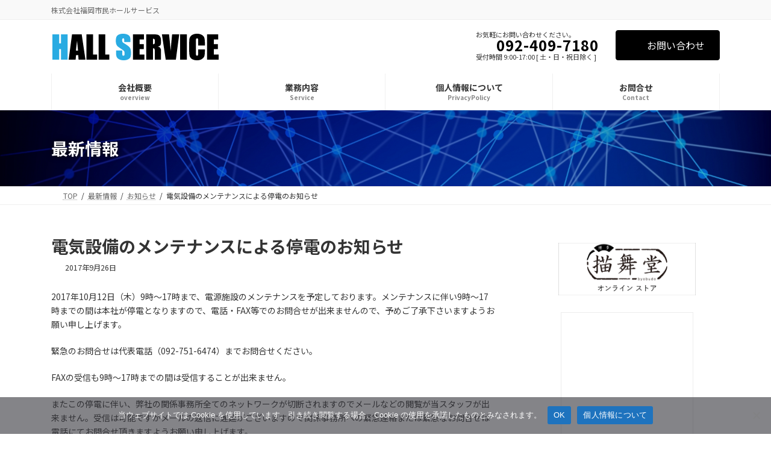

--- FILE ---
content_type: text/html; charset=UTF-8
request_url: https://www.fhs.co.jp/archives/246/
body_size: 28908
content:
<!DOCTYPE html>
<html lang="ja">
<head>
<meta charset="utf-8">
<meta http-equiv="X-UA-Compatible" content="IE=edge">
<meta name="viewport" content="width=device-width, initial-scale=1">
<title>電気設備のメンテナンスによる停電のお知らせ &#8211; 株式会社福岡市民ホールサービス</title>
<meta name='robots' content='max-image-preview:large' />
<link rel="alternate" type="application/rss+xml" title="株式会社福岡市民ホールサービス &raquo; フィード" href="https://www.fhs.co.jp/feed/" />
<link rel="alternate" type="application/rss+xml" title="株式会社福岡市民ホールサービス &raquo; コメントフィード" href="https://www.fhs.co.jp/comments/feed/" />
<link rel="alternate" title="oEmbed (JSON)" type="application/json+oembed" href="https://www.fhs.co.jp/wp-json/oembed/1.0/embed?url=https%3A%2F%2Fwww.fhs.co.jp%2Farchives%2F246%2F" />
<link rel="alternate" title="oEmbed (XML)" type="text/xml+oembed" href="https://www.fhs.co.jp/wp-json/oembed/1.0/embed?url=https%3A%2F%2Fwww.fhs.co.jp%2Farchives%2F246%2F&#038;format=xml" />
<style id='wp-img-auto-sizes-contain-inline-css' type='text/css'>
img:is([sizes=auto i],[sizes^="auto," i]){contain-intrinsic-size:3000px 1500px}
/*# sourceURL=wp-img-auto-sizes-contain-inline-css */
</style>
<link rel='preload' id='vkExUnit_common_style-css-preload' href='https://www.fhs.co.jp/wp-content/plugins/vk-all-in-one-expansion-unit/assets/css/vkExUnit_style.css?ver=9.113.0.1' as='style' onload="this.onload=null;this.rel='stylesheet'"/>
<link rel='stylesheet' id='vkExUnit_common_style-css' href='https://www.fhs.co.jp/wp-content/plugins/vk-all-in-one-expansion-unit/assets/css/vkExUnit_style.css?ver=9.113.0.1' media='print' onload="this.media='all'; this.onload=null;">
<style id='vkExUnit_common_style-inline-css' type='text/css'>
:root {--ver_page_top_button_url:url(https://www.fhs.co.jp/wp-content/plugins/vk-all-in-one-expansion-unit/assets/images/to-top-btn-icon.svg);}@font-face {font-weight: normal;font-style: normal;font-family: "vk_sns";src: url("https://www.fhs.co.jp/wp-content/plugins/vk-all-in-one-expansion-unit/inc/sns/icons/fonts/vk_sns.eot?-bq20cj");src: url("https://www.fhs.co.jp/wp-content/plugins/vk-all-in-one-expansion-unit/inc/sns/icons/fonts/vk_sns.eot?#iefix-bq20cj") format("embedded-opentype"),url("https://www.fhs.co.jp/wp-content/plugins/vk-all-in-one-expansion-unit/inc/sns/icons/fonts/vk_sns.woff?-bq20cj") format("woff"),url("https://www.fhs.co.jp/wp-content/plugins/vk-all-in-one-expansion-unit/inc/sns/icons/fonts/vk_sns.ttf?-bq20cj") format("truetype"),url("https://www.fhs.co.jp/wp-content/plugins/vk-all-in-one-expansion-unit/inc/sns/icons/fonts/vk_sns.svg?-bq20cj#vk_sns") format("svg");}
.veu_promotion-alert__content--text {border: 1px solid rgba(0,0,0,0.125);padding: 0.5em 1em;border-radius: var(--vk-size-radius);margin-bottom: var(--vk-margin-block-bottom);font-size: 0.875rem;}/* Alert Content部分に段落タグを入れた場合に最後の段落の余白を0にする */.veu_promotion-alert__content--text p:last-of-type{margin-bottom:0;margin-top: 0;}
/*# sourceURL=vkExUnit_common_style-inline-css */
</style>
<link rel='stylesheet' id='vk-header-top-css' href='https://www.fhs.co.jp/wp-content/plugins/lightning-g3-pro-unit/inc/header-top/package/css/header-top.css?ver=0.1.1' type='text/css' media='all' />
<style id='wp-emoji-styles-inline-css' type='text/css'>

	img.wp-smiley, img.emoji {
		display: inline !important;
		border: none !important;
		box-shadow: none !important;
		height: 1em !important;
		width: 1em !important;
		margin: 0 0.07em !important;
		vertical-align: -0.1em !important;
		background: none !important;
		padding: 0 !important;
	}
/*# sourceURL=wp-emoji-styles-inline-css */
</style>
<style id='wp-block-library-inline-css' type='text/css'>
:root{--wp-block-synced-color:#7a00df;--wp-block-synced-color--rgb:122,0,223;--wp-bound-block-color:var(--wp-block-synced-color);--wp-editor-canvas-background:#ddd;--wp-admin-theme-color:#007cba;--wp-admin-theme-color--rgb:0,124,186;--wp-admin-theme-color-darker-10:#006ba1;--wp-admin-theme-color-darker-10--rgb:0,107,160.5;--wp-admin-theme-color-darker-20:#005a87;--wp-admin-theme-color-darker-20--rgb:0,90,135;--wp-admin-border-width-focus:2px}@media (min-resolution:192dpi){:root{--wp-admin-border-width-focus:1.5px}}.wp-element-button{cursor:pointer}:root .has-very-light-gray-background-color{background-color:#eee}:root .has-very-dark-gray-background-color{background-color:#313131}:root .has-very-light-gray-color{color:#eee}:root .has-very-dark-gray-color{color:#313131}:root .has-vivid-green-cyan-to-vivid-cyan-blue-gradient-background{background:linear-gradient(135deg,#00d084,#0693e3)}:root .has-purple-crush-gradient-background{background:linear-gradient(135deg,#34e2e4,#4721fb 50%,#ab1dfe)}:root .has-hazy-dawn-gradient-background{background:linear-gradient(135deg,#faaca8,#dad0ec)}:root .has-subdued-olive-gradient-background{background:linear-gradient(135deg,#fafae1,#67a671)}:root .has-atomic-cream-gradient-background{background:linear-gradient(135deg,#fdd79a,#004a59)}:root .has-nightshade-gradient-background{background:linear-gradient(135deg,#330968,#31cdcf)}:root .has-midnight-gradient-background{background:linear-gradient(135deg,#020381,#2874fc)}:root{--wp--preset--font-size--normal:16px;--wp--preset--font-size--huge:42px}.has-regular-font-size{font-size:1em}.has-larger-font-size{font-size:2.625em}.has-normal-font-size{font-size:var(--wp--preset--font-size--normal)}.has-huge-font-size{font-size:var(--wp--preset--font-size--huge)}.has-text-align-center{text-align:center}.has-text-align-left{text-align:left}.has-text-align-right{text-align:right}.has-fit-text{white-space:nowrap!important}#end-resizable-editor-section{display:none}.aligncenter{clear:both}.items-justified-left{justify-content:flex-start}.items-justified-center{justify-content:center}.items-justified-right{justify-content:flex-end}.items-justified-space-between{justify-content:space-between}.screen-reader-text{border:0;clip-path:inset(50%);height:1px;margin:-1px;overflow:hidden;padding:0;position:absolute;width:1px;word-wrap:normal!important}.screen-reader-text:focus{background-color:#ddd;clip-path:none;color:#444;display:block;font-size:1em;height:auto;left:5px;line-height:normal;padding:15px 23px 14px;text-decoration:none;top:5px;width:auto;z-index:100000}html :where(.has-border-color){border-style:solid}html :where([style*=border-top-color]){border-top-style:solid}html :where([style*=border-right-color]){border-right-style:solid}html :where([style*=border-bottom-color]){border-bottom-style:solid}html :where([style*=border-left-color]){border-left-style:solid}html :where([style*=border-width]){border-style:solid}html :where([style*=border-top-width]){border-top-style:solid}html :where([style*=border-right-width]){border-right-style:solid}html :where([style*=border-bottom-width]){border-bottom-style:solid}html :where([style*=border-left-width]){border-left-style:solid}html :where(img[class*=wp-image-]){height:auto;max-width:100%}:where(figure){margin:0 0 1em}html :where(.is-position-sticky){--wp-admin--admin-bar--position-offset:var(--wp-admin--admin-bar--height,0px)}@media screen and (max-width:600px){html :where(.is-position-sticky){--wp-admin--admin-bar--position-offset:0px}}
.vk-cols--reverse{flex-direction:row-reverse}.vk-cols--hasbtn{margin-bottom:0}.vk-cols--hasbtn>.row>.vk_gridColumn_item,.vk-cols--hasbtn>.wp-block-column{position:relative;padding-bottom:3em}.vk-cols--hasbtn>.row>.vk_gridColumn_item>.wp-block-buttons,.vk-cols--hasbtn>.row>.vk_gridColumn_item>.vk_button,.vk-cols--hasbtn>.wp-block-column>.wp-block-buttons,.vk-cols--hasbtn>.wp-block-column>.vk_button{position:absolute;bottom:0;width:100%}.vk-cols--fit.wp-block-columns{gap:0}.vk-cols--fit.wp-block-columns,.vk-cols--fit.wp-block-columns:not(.is-not-stacked-on-mobile){margin-top:0;margin-bottom:0;justify-content:space-between}.vk-cols--fit.wp-block-columns>.wp-block-column *:last-child,.vk-cols--fit.wp-block-columns:not(.is-not-stacked-on-mobile)>.wp-block-column *:last-child{margin-bottom:0}.vk-cols--fit.wp-block-columns>.wp-block-column>.wp-block-cover,.vk-cols--fit.wp-block-columns:not(.is-not-stacked-on-mobile)>.wp-block-column>.wp-block-cover{margin-top:0}.vk-cols--fit.wp-block-columns.has-background,.vk-cols--fit.wp-block-columns:not(.is-not-stacked-on-mobile).has-background{padding:0}@media(max-width: 599px){.vk-cols--fit.wp-block-columns:not(.has-background)>.wp-block-column:not(.has-background),.vk-cols--fit.wp-block-columns:not(.is-not-stacked-on-mobile):not(.has-background)>.wp-block-column:not(.has-background){padding-left:0 !important;padding-right:0 !important}}@media(min-width: 782px){.vk-cols--fit.wp-block-columns .block-editor-block-list__block.wp-block-column:not(:first-child),.vk-cols--fit.wp-block-columns>.wp-block-column:not(:first-child),.vk-cols--fit.wp-block-columns:not(.is-not-stacked-on-mobile) .block-editor-block-list__block.wp-block-column:not(:first-child),.vk-cols--fit.wp-block-columns:not(.is-not-stacked-on-mobile)>.wp-block-column:not(:first-child){margin-left:0}}@media(min-width: 600px)and (max-width: 781px){.vk-cols--fit.wp-block-columns .wp-block-column:nth-child(2n),.vk-cols--fit.wp-block-columns:not(.is-not-stacked-on-mobile) .wp-block-column:nth-child(2n){margin-left:0}.vk-cols--fit.wp-block-columns .wp-block-column:not(:only-child),.vk-cols--fit.wp-block-columns:not(.is-not-stacked-on-mobile) .wp-block-column:not(:only-child){flex-basis:50% !important}}.vk-cols--fit--gap1.wp-block-columns{gap:1px}@media(min-width: 600px)and (max-width: 781px){.vk-cols--fit--gap1.wp-block-columns .wp-block-column:not(:only-child){flex-basis:calc(50% - 1px) !important}}.vk-cols--fit.vk-cols--grid>.block-editor-block-list__block,.vk-cols--fit.vk-cols--grid>.wp-block-column,.vk-cols--fit.vk-cols--grid:not(.is-not-stacked-on-mobile)>.block-editor-block-list__block,.vk-cols--fit.vk-cols--grid:not(.is-not-stacked-on-mobile)>.wp-block-column{flex-basis:50%;box-sizing:border-box}@media(max-width: 599px){.vk-cols--fit.vk-cols--grid.vk-cols--grid--alignfull>.wp-block-column:nth-child(2)>.wp-block-cover,.vk-cols--fit.vk-cols--grid.vk-cols--grid--alignfull>.wp-block-column:nth-child(2)>.vk_outer,.vk-cols--fit.vk-cols--grid:not(.is-not-stacked-on-mobile).vk-cols--grid--alignfull>.wp-block-column:nth-child(2)>.wp-block-cover,.vk-cols--fit.vk-cols--grid:not(.is-not-stacked-on-mobile).vk-cols--grid--alignfull>.wp-block-column:nth-child(2)>.vk_outer{width:100vw;margin-right:calc((100% - 100vw)/2);margin-left:calc((100% - 100vw)/2)}}@media(min-width: 600px){.vk-cols--fit.vk-cols--grid.vk-cols--grid--alignfull>.wp-block-column:nth-child(2)>.wp-block-cover,.vk-cols--fit.vk-cols--grid.vk-cols--grid--alignfull>.wp-block-column:nth-child(2)>.vk_outer,.vk-cols--fit.vk-cols--grid:not(.is-not-stacked-on-mobile).vk-cols--grid--alignfull>.wp-block-column:nth-child(2)>.wp-block-cover,.vk-cols--fit.vk-cols--grid:not(.is-not-stacked-on-mobile).vk-cols--grid--alignfull>.wp-block-column:nth-child(2)>.vk_outer{margin-right:calc(100% - 50vw);width:50vw}}@media(min-width: 600px){.vk-cols--fit.vk-cols--grid.vk-cols--grid--alignfull.vk-cols--reverse>.wp-block-column,.vk-cols--fit.vk-cols--grid:not(.is-not-stacked-on-mobile).vk-cols--grid--alignfull.vk-cols--reverse>.wp-block-column{margin-left:0;margin-right:0}.vk-cols--fit.vk-cols--grid.vk-cols--grid--alignfull.vk-cols--reverse>.wp-block-column:nth-child(2)>.wp-block-cover,.vk-cols--fit.vk-cols--grid.vk-cols--grid--alignfull.vk-cols--reverse>.wp-block-column:nth-child(2)>.vk_outer,.vk-cols--fit.vk-cols--grid:not(.is-not-stacked-on-mobile).vk-cols--grid--alignfull.vk-cols--reverse>.wp-block-column:nth-child(2)>.wp-block-cover,.vk-cols--fit.vk-cols--grid:not(.is-not-stacked-on-mobile).vk-cols--grid--alignfull.vk-cols--reverse>.wp-block-column:nth-child(2)>.vk_outer{margin-left:calc(100% - 50vw)}}.vk-cols--menu h2,.vk-cols--menu h3,.vk-cols--menu h4,.vk-cols--menu h5{margin-bottom:.2em;text-shadow:#000 0 0 10px}.vk-cols--menu h2:first-child,.vk-cols--menu h3:first-child,.vk-cols--menu h4:first-child,.vk-cols--menu h5:first-child{margin-top:0}.vk-cols--menu p{margin-bottom:1rem;text-shadow:#000 0 0 10px}.vk-cols--menu .wp-block-cover__inner-container:last-child{margin-bottom:0}.vk-cols--fitbnrs .wp-block-column .wp-block-cover:hover img{filter:unset}.vk-cols--fitbnrs .wp-block-column .wp-block-cover:hover{background-color:unset}.vk-cols--fitbnrs .wp-block-column .wp-block-cover:hover .wp-block-cover__image-background{filter:unset !important}.vk-cols--fitbnrs .wp-block-cover .wp-block-cover__inner-container{position:absolute;height:100%;width:100%}.vk-cols--fitbnrs .vk_button{height:100%;margin:0}.vk-cols--fitbnrs .vk_button .vk_button_btn,.vk-cols--fitbnrs .vk_button .btn{height:100%;width:100%;border:none;box-shadow:none;background-color:unset !important;transition:unset}.vk-cols--fitbnrs .vk_button .vk_button_btn:hover,.vk-cols--fitbnrs .vk_button .btn:hover{transition:unset}.vk-cols--fitbnrs .vk_button .vk_button_btn:after,.vk-cols--fitbnrs .vk_button .btn:after{border:none}.vk-cols--fitbnrs .vk_button .vk_button_link_txt{width:100%;position:absolute;top:50%;left:50%;transform:translateY(-50%) translateX(-50%);font-size:2rem;text-shadow:#000 0 0 10px}.vk-cols--fitbnrs .vk_button .vk_button_link_subCaption{width:100%;position:absolute;top:calc(50% + 2.2em);left:50%;transform:translateY(-50%) translateX(-50%);text-shadow:#000 0 0 10px}@media(min-width: 992px){.vk-cols--media.wp-block-columns{gap:3rem}}.vk-fit-map figure{margin-bottom:0}.vk-fit-map iframe{position:relative;margin-bottom:0;display:block;max-height:400px;width:100vw}.vk-fit-map:is(.alignfull,.alignwide) div{max-width:100%}.vk-table--th--width25 :where(tr>*:first-child){width:25%}.vk-table--th--width30 :where(tr>*:first-child){width:30%}.vk-table--th--width35 :where(tr>*:first-child){width:35%}.vk-table--th--width40 :where(tr>*:first-child){width:40%}.vk-table--th--bg-bright :where(tr>*:first-child){background-color:var(--wp--preset--color--bg-secondary, rgba(0, 0, 0, 0.05))}@media(max-width: 599px){.vk-table--mobile-block :is(th,td){width:100%;display:block}.vk-table--mobile-block.wp-block-table table :is(th,td){border-top:none}}.vk-table--width--th25 :where(tr>*:first-child){width:25%}.vk-table--width--th30 :where(tr>*:first-child){width:30%}.vk-table--width--th35 :where(tr>*:first-child){width:35%}.vk-table--width--th40 :where(tr>*:first-child){width:40%}.no-margin{margin:0}@media(max-width: 599px){.wp-block-image.vk-aligncenter--mobile>.alignright{float:none;margin-left:auto;margin-right:auto}.vk-no-padding-horizontal--mobile{padding-left:0 !important;padding-right:0 !important}}
/* VK Color Palettes */:root{ --wp--preset--color--vk-color-primary:#000000}/* --vk-color-primary is deprecated. */:root{ --vk-color-primary: var(--wp--preset--color--vk-color-primary);}:root{ --wp--preset--color--vk-color-primary-dark:#000000}/* --vk-color-primary-dark is deprecated. */:root{ --vk-color-primary-dark: var(--wp--preset--color--vk-color-primary-dark);}:root{ --wp--preset--color--vk-color-primary-vivid:#000000}/* --vk-color-primary-vivid is deprecated. */:root{ --vk-color-primary-vivid: var(--wp--preset--color--vk-color-primary-vivid);}

/*# sourceURL=wp-block-library-inline-css */
</style><style id='wp-block-image-inline-css' type='text/css'>
.wp-block-image>a,.wp-block-image>figure>a{display:inline-block}.wp-block-image img{box-sizing:border-box;height:auto;max-width:100%;vertical-align:bottom}@media not (prefers-reduced-motion){.wp-block-image img.hide{visibility:hidden}.wp-block-image img.show{animation:show-content-image .4s}}.wp-block-image[style*=border-radius] img,.wp-block-image[style*=border-radius]>a{border-radius:inherit}.wp-block-image.has-custom-border img{box-sizing:border-box}.wp-block-image.aligncenter{text-align:center}.wp-block-image.alignfull>a,.wp-block-image.alignwide>a{width:100%}.wp-block-image.alignfull img,.wp-block-image.alignwide img{height:auto;width:100%}.wp-block-image .aligncenter,.wp-block-image .alignleft,.wp-block-image .alignright,.wp-block-image.aligncenter,.wp-block-image.alignleft,.wp-block-image.alignright{display:table}.wp-block-image .aligncenter>figcaption,.wp-block-image .alignleft>figcaption,.wp-block-image .alignright>figcaption,.wp-block-image.aligncenter>figcaption,.wp-block-image.alignleft>figcaption,.wp-block-image.alignright>figcaption{caption-side:bottom;display:table-caption}.wp-block-image .alignleft{float:left;margin:.5em 1em .5em 0}.wp-block-image .alignright{float:right;margin:.5em 0 .5em 1em}.wp-block-image .aligncenter{margin-left:auto;margin-right:auto}.wp-block-image :where(figcaption){margin-bottom:1em;margin-top:.5em}.wp-block-image.is-style-circle-mask img{border-radius:9999px}@supports ((-webkit-mask-image:none) or (mask-image:none)) or (-webkit-mask-image:none){.wp-block-image.is-style-circle-mask img{border-radius:0;-webkit-mask-image:url('data:image/svg+xml;utf8,<svg viewBox="0 0 100 100" xmlns="http://www.w3.org/2000/svg"><circle cx="50" cy="50" r="50"/></svg>');mask-image:url('data:image/svg+xml;utf8,<svg viewBox="0 0 100 100" xmlns="http://www.w3.org/2000/svg"><circle cx="50" cy="50" r="50"/></svg>');mask-mode:alpha;-webkit-mask-position:center;mask-position:center;-webkit-mask-repeat:no-repeat;mask-repeat:no-repeat;-webkit-mask-size:contain;mask-size:contain}}:root :where(.wp-block-image.is-style-rounded img,.wp-block-image .is-style-rounded img){border-radius:9999px}.wp-block-image figure{margin:0}.wp-lightbox-container{display:flex;flex-direction:column;position:relative}.wp-lightbox-container img{cursor:zoom-in}.wp-lightbox-container img:hover+button{opacity:1}.wp-lightbox-container button{align-items:center;backdrop-filter:blur(16px) saturate(180%);background-color:#5a5a5a40;border:none;border-radius:4px;cursor:zoom-in;display:flex;height:20px;justify-content:center;opacity:0;padding:0;position:absolute;right:16px;text-align:center;top:16px;width:20px;z-index:100}@media not (prefers-reduced-motion){.wp-lightbox-container button{transition:opacity .2s ease}}.wp-lightbox-container button:focus-visible{outline:3px auto #5a5a5a40;outline:3px auto -webkit-focus-ring-color;outline-offset:3px}.wp-lightbox-container button:hover{cursor:pointer;opacity:1}.wp-lightbox-container button:focus{opacity:1}.wp-lightbox-container button:focus,.wp-lightbox-container button:hover,.wp-lightbox-container button:not(:hover):not(:active):not(.has-background){background-color:#5a5a5a40;border:none}.wp-lightbox-overlay{box-sizing:border-box;cursor:zoom-out;height:100vh;left:0;overflow:hidden;position:fixed;top:0;visibility:hidden;width:100%;z-index:100000}.wp-lightbox-overlay .close-button{align-items:center;cursor:pointer;display:flex;justify-content:center;min-height:40px;min-width:40px;padding:0;position:absolute;right:calc(env(safe-area-inset-right) + 16px);top:calc(env(safe-area-inset-top) + 16px);z-index:5000000}.wp-lightbox-overlay .close-button:focus,.wp-lightbox-overlay .close-button:hover,.wp-lightbox-overlay .close-button:not(:hover):not(:active):not(.has-background){background:none;border:none}.wp-lightbox-overlay .lightbox-image-container{height:var(--wp--lightbox-container-height);left:50%;overflow:hidden;position:absolute;top:50%;transform:translate(-50%,-50%);transform-origin:top left;width:var(--wp--lightbox-container-width);z-index:9999999999}.wp-lightbox-overlay .wp-block-image{align-items:center;box-sizing:border-box;display:flex;height:100%;justify-content:center;margin:0;position:relative;transform-origin:0 0;width:100%;z-index:3000000}.wp-lightbox-overlay .wp-block-image img{height:var(--wp--lightbox-image-height);min-height:var(--wp--lightbox-image-height);min-width:var(--wp--lightbox-image-width);width:var(--wp--lightbox-image-width)}.wp-lightbox-overlay .wp-block-image figcaption{display:none}.wp-lightbox-overlay button{background:none;border:none}.wp-lightbox-overlay .scrim{background-color:#fff;height:100%;opacity:.9;position:absolute;width:100%;z-index:2000000}.wp-lightbox-overlay.active{visibility:visible}@media not (prefers-reduced-motion){.wp-lightbox-overlay.active{animation:turn-on-visibility .25s both}.wp-lightbox-overlay.active img{animation:turn-on-visibility .35s both}.wp-lightbox-overlay.show-closing-animation:not(.active){animation:turn-off-visibility .35s both}.wp-lightbox-overlay.show-closing-animation:not(.active) img{animation:turn-off-visibility .25s both}.wp-lightbox-overlay.zoom.active{animation:none;opacity:1;visibility:visible}.wp-lightbox-overlay.zoom.active .lightbox-image-container{animation:lightbox-zoom-in .4s}.wp-lightbox-overlay.zoom.active .lightbox-image-container img{animation:none}.wp-lightbox-overlay.zoom.active .scrim{animation:turn-on-visibility .4s forwards}.wp-lightbox-overlay.zoom.show-closing-animation:not(.active){animation:none}.wp-lightbox-overlay.zoom.show-closing-animation:not(.active) .lightbox-image-container{animation:lightbox-zoom-out .4s}.wp-lightbox-overlay.zoom.show-closing-animation:not(.active) .lightbox-image-container img{animation:none}.wp-lightbox-overlay.zoom.show-closing-animation:not(.active) .scrim{animation:turn-off-visibility .4s forwards}}@keyframes show-content-image{0%{visibility:hidden}99%{visibility:hidden}to{visibility:visible}}@keyframes turn-on-visibility{0%{opacity:0}to{opacity:1}}@keyframes turn-off-visibility{0%{opacity:1;visibility:visible}99%{opacity:0;visibility:visible}to{opacity:0;visibility:hidden}}@keyframes lightbox-zoom-in{0%{transform:translate(calc((-100vw + var(--wp--lightbox-scrollbar-width))/2 + var(--wp--lightbox-initial-left-position)),calc(-50vh + var(--wp--lightbox-initial-top-position))) scale(var(--wp--lightbox-scale))}to{transform:translate(-50%,-50%) scale(1)}}@keyframes lightbox-zoom-out{0%{transform:translate(-50%,-50%) scale(1);visibility:visible}99%{visibility:visible}to{transform:translate(calc((-100vw + var(--wp--lightbox-scrollbar-width))/2 + var(--wp--lightbox-initial-left-position)),calc(-50vh + var(--wp--lightbox-initial-top-position))) scale(var(--wp--lightbox-scale));visibility:hidden}}
/*# sourceURL=https://www.fhs.co.jp/wp-includes/blocks/image/style.min.css */
</style>
<style id='global-styles-inline-css' type='text/css'>
:root{--wp--preset--aspect-ratio--square: 1;--wp--preset--aspect-ratio--4-3: 4/3;--wp--preset--aspect-ratio--3-4: 3/4;--wp--preset--aspect-ratio--3-2: 3/2;--wp--preset--aspect-ratio--2-3: 2/3;--wp--preset--aspect-ratio--16-9: 16/9;--wp--preset--aspect-ratio--9-16: 9/16;--wp--preset--color--black: #000000;--wp--preset--color--cyan-bluish-gray: #abb8c3;--wp--preset--color--white: #ffffff;--wp--preset--color--pale-pink: #f78da7;--wp--preset--color--vivid-red: #cf2e2e;--wp--preset--color--luminous-vivid-orange: #ff6900;--wp--preset--color--luminous-vivid-amber: #fcb900;--wp--preset--color--light-green-cyan: #7bdcb5;--wp--preset--color--vivid-green-cyan: #00d084;--wp--preset--color--pale-cyan-blue: #8ed1fc;--wp--preset--color--vivid-cyan-blue: #0693e3;--wp--preset--color--vivid-purple: #9b51e0;--wp--preset--color--vk-color-primary: #000000;--wp--preset--color--vk-color-primary-dark: #000000;--wp--preset--color--vk-color-primary-vivid: #000000;--wp--preset--gradient--vivid-cyan-blue-to-vivid-purple: linear-gradient(135deg,rgba(6,147,227,1) 0%,rgb(155,81,224) 100%);--wp--preset--gradient--light-green-cyan-to-vivid-green-cyan: linear-gradient(135deg,rgb(122,220,180) 0%,rgb(0,208,130) 100%);--wp--preset--gradient--luminous-vivid-amber-to-luminous-vivid-orange: linear-gradient(135deg,rgba(252,185,0,1) 0%,rgba(255,105,0,1) 100%);--wp--preset--gradient--luminous-vivid-orange-to-vivid-red: linear-gradient(135deg,rgba(255,105,0,1) 0%,rgb(207,46,46) 100%);--wp--preset--gradient--very-light-gray-to-cyan-bluish-gray: linear-gradient(135deg,rgb(238,238,238) 0%,rgb(169,184,195) 100%);--wp--preset--gradient--cool-to-warm-spectrum: linear-gradient(135deg,rgb(74,234,220) 0%,rgb(151,120,209) 20%,rgb(207,42,186) 40%,rgb(238,44,130) 60%,rgb(251,105,98) 80%,rgb(254,248,76) 100%);--wp--preset--gradient--blush-light-purple: linear-gradient(135deg,rgb(255,206,236) 0%,rgb(152,150,240) 100%);--wp--preset--gradient--blush-bordeaux: linear-gradient(135deg,rgb(254,205,165) 0%,rgb(254,45,45) 50%,rgb(107,0,62) 100%);--wp--preset--gradient--luminous-dusk: linear-gradient(135deg,rgb(255,203,112) 0%,rgb(199,81,192) 50%,rgb(65,88,208) 100%);--wp--preset--gradient--pale-ocean: linear-gradient(135deg,rgb(255,245,203) 0%,rgb(182,227,212) 50%,rgb(51,167,181) 100%);--wp--preset--gradient--electric-grass: linear-gradient(135deg,rgb(202,248,128) 0%,rgb(113,206,126) 100%);--wp--preset--gradient--midnight: linear-gradient(135deg,rgb(2,3,129) 0%,rgb(40,116,252) 100%);--wp--preset--gradient--vivid-green-cyan-to-vivid-cyan-blue: linear-gradient(135deg,rgba(0,208,132,1) 0%,rgba(6,147,227,1) 100%);--wp--preset--font-size--small: 14px;--wp--preset--font-size--medium: 20px;--wp--preset--font-size--large: 24px;--wp--preset--font-size--x-large: 42px;--wp--preset--font-size--regular: 16px;--wp--preset--font-size--huge: 36px;--wp--preset--spacing--20: 0.44rem;--wp--preset--spacing--30: 0.67rem;--wp--preset--spacing--40: 1rem;--wp--preset--spacing--50: 1.5rem;--wp--preset--spacing--60: 2.25rem;--wp--preset--spacing--70: 3.38rem;--wp--preset--spacing--80: 5.06rem;--wp--preset--shadow--natural: 6px 6px 9px rgba(0, 0, 0, 0.2);--wp--preset--shadow--deep: 12px 12px 50px rgba(0, 0, 0, 0.4);--wp--preset--shadow--sharp: 6px 6px 0px rgba(0, 0, 0, 0.2);--wp--preset--shadow--outlined: 6px 6px 0px -3px rgb(255, 255, 255), 6px 6px rgb(0, 0, 0);--wp--preset--shadow--crisp: 6px 6px 0px rgb(0, 0, 0);}:where(.is-layout-flex){gap: 0.5em;}:where(.is-layout-grid){gap: 0.5em;}body .is-layout-flex{display: flex;}.is-layout-flex{flex-wrap: wrap;align-items: center;}.is-layout-flex > :is(*, div){margin: 0;}body .is-layout-grid{display: grid;}.is-layout-grid > :is(*, div){margin: 0;}:where(.wp-block-columns.is-layout-flex){gap: 2em;}:where(.wp-block-columns.is-layout-grid){gap: 2em;}:where(.wp-block-post-template.is-layout-flex){gap: 1.25em;}:where(.wp-block-post-template.is-layout-grid){gap: 1.25em;}.has-black-color{color: var(--wp--preset--color--black) !important;}.has-cyan-bluish-gray-color{color: var(--wp--preset--color--cyan-bluish-gray) !important;}.has-white-color{color: var(--wp--preset--color--white) !important;}.has-pale-pink-color{color: var(--wp--preset--color--pale-pink) !important;}.has-vivid-red-color{color: var(--wp--preset--color--vivid-red) !important;}.has-luminous-vivid-orange-color{color: var(--wp--preset--color--luminous-vivid-orange) !important;}.has-luminous-vivid-amber-color{color: var(--wp--preset--color--luminous-vivid-amber) !important;}.has-light-green-cyan-color{color: var(--wp--preset--color--light-green-cyan) !important;}.has-vivid-green-cyan-color{color: var(--wp--preset--color--vivid-green-cyan) !important;}.has-pale-cyan-blue-color{color: var(--wp--preset--color--pale-cyan-blue) !important;}.has-vivid-cyan-blue-color{color: var(--wp--preset--color--vivid-cyan-blue) !important;}.has-vivid-purple-color{color: var(--wp--preset--color--vivid-purple) !important;}.has-vk-color-primary-color{color: var(--wp--preset--color--vk-color-primary) !important;}.has-vk-color-primary-dark-color{color: var(--wp--preset--color--vk-color-primary-dark) !important;}.has-vk-color-primary-vivid-color{color: var(--wp--preset--color--vk-color-primary-vivid) !important;}.has-black-background-color{background-color: var(--wp--preset--color--black) !important;}.has-cyan-bluish-gray-background-color{background-color: var(--wp--preset--color--cyan-bluish-gray) !important;}.has-white-background-color{background-color: var(--wp--preset--color--white) !important;}.has-pale-pink-background-color{background-color: var(--wp--preset--color--pale-pink) !important;}.has-vivid-red-background-color{background-color: var(--wp--preset--color--vivid-red) !important;}.has-luminous-vivid-orange-background-color{background-color: var(--wp--preset--color--luminous-vivid-orange) !important;}.has-luminous-vivid-amber-background-color{background-color: var(--wp--preset--color--luminous-vivid-amber) !important;}.has-light-green-cyan-background-color{background-color: var(--wp--preset--color--light-green-cyan) !important;}.has-vivid-green-cyan-background-color{background-color: var(--wp--preset--color--vivid-green-cyan) !important;}.has-pale-cyan-blue-background-color{background-color: var(--wp--preset--color--pale-cyan-blue) !important;}.has-vivid-cyan-blue-background-color{background-color: var(--wp--preset--color--vivid-cyan-blue) !important;}.has-vivid-purple-background-color{background-color: var(--wp--preset--color--vivid-purple) !important;}.has-vk-color-primary-background-color{background-color: var(--wp--preset--color--vk-color-primary) !important;}.has-vk-color-primary-dark-background-color{background-color: var(--wp--preset--color--vk-color-primary-dark) !important;}.has-vk-color-primary-vivid-background-color{background-color: var(--wp--preset--color--vk-color-primary-vivid) !important;}.has-black-border-color{border-color: var(--wp--preset--color--black) !important;}.has-cyan-bluish-gray-border-color{border-color: var(--wp--preset--color--cyan-bluish-gray) !important;}.has-white-border-color{border-color: var(--wp--preset--color--white) !important;}.has-pale-pink-border-color{border-color: var(--wp--preset--color--pale-pink) !important;}.has-vivid-red-border-color{border-color: var(--wp--preset--color--vivid-red) !important;}.has-luminous-vivid-orange-border-color{border-color: var(--wp--preset--color--luminous-vivid-orange) !important;}.has-luminous-vivid-amber-border-color{border-color: var(--wp--preset--color--luminous-vivid-amber) !important;}.has-light-green-cyan-border-color{border-color: var(--wp--preset--color--light-green-cyan) !important;}.has-vivid-green-cyan-border-color{border-color: var(--wp--preset--color--vivid-green-cyan) !important;}.has-pale-cyan-blue-border-color{border-color: var(--wp--preset--color--pale-cyan-blue) !important;}.has-vivid-cyan-blue-border-color{border-color: var(--wp--preset--color--vivid-cyan-blue) !important;}.has-vivid-purple-border-color{border-color: var(--wp--preset--color--vivid-purple) !important;}.has-vk-color-primary-border-color{border-color: var(--wp--preset--color--vk-color-primary) !important;}.has-vk-color-primary-dark-border-color{border-color: var(--wp--preset--color--vk-color-primary-dark) !important;}.has-vk-color-primary-vivid-border-color{border-color: var(--wp--preset--color--vk-color-primary-vivid) !important;}.has-vivid-cyan-blue-to-vivid-purple-gradient-background{background: var(--wp--preset--gradient--vivid-cyan-blue-to-vivid-purple) !important;}.has-light-green-cyan-to-vivid-green-cyan-gradient-background{background: var(--wp--preset--gradient--light-green-cyan-to-vivid-green-cyan) !important;}.has-luminous-vivid-amber-to-luminous-vivid-orange-gradient-background{background: var(--wp--preset--gradient--luminous-vivid-amber-to-luminous-vivid-orange) !important;}.has-luminous-vivid-orange-to-vivid-red-gradient-background{background: var(--wp--preset--gradient--luminous-vivid-orange-to-vivid-red) !important;}.has-very-light-gray-to-cyan-bluish-gray-gradient-background{background: var(--wp--preset--gradient--very-light-gray-to-cyan-bluish-gray) !important;}.has-cool-to-warm-spectrum-gradient-background{background: var(--wp--preset--gradient--cool-to-warm-spectrum) !important;}.has-blush-light-purple-gradient-background{background: var(--wp--preset--gradient--blush-light-purple) !important;}.has-blush-bordeaux-gradient-background{background: var(--wp--preset--gradient--blush-bordeaux) !important;}.has-luminous-dusk-gradient-background{background: var(--wp--preset--gradient--luminous-dusk) !important;}.has-pale-ocean-gradient-background{background: var(--wp--preset--gradient--pale-ocean) !important;}.has-electric-grass-gradient-background{background: var(--wp--preset--gradient--electric-grass) !important;}.has-midnight-gradient-background{background: var(--wp--preset--gradient--midnight) !important;}.has-small-font-size{font-size: var(--wp--preset--font-size--small) !important;}.has-medium-font-size{font-size: var(--wp--preset--font-size--medium) !important;}.has-large-font-size{font-size: var(--wp--preset--font-size--large) !important;}.has-x-large-font-size{font-size: var(--wp--preset--font-size--x-large) !important;}
/*# sourceURL=global-styles-inline-css */
</style>

<style id='classic-theme-styles-inline-css' type='text/css'>
/*! This file is auto-generated */
.wp-block-button__link{color:#fff;background-color:#32373c;border-radius:9999px;box-shadow:none;text-decoration:none;padding:calc(.667em + 2px) calc(1.333em + 2px);font-size:1.125em}.wp-block-file__button{background:#32373c;color:#fff;text-decoration:none}
/*# sourceURL=/wp-includes/css/classic-themes.min.css */
</style>
<link rel='preload' id='cookie-notice-front-css-preload' href='https://www.fhs.co.jp/wp-content/plugins/cookie-notice/css/front.min.css?ver=2.5.11' as='style' onload="this.onload=null;this.rel='stylesheet'"/>
<link rel='stylesheet' id='cookie-notice-front-css' href='https://www.fhs.co.jp/wp-content/plugins/cookie-notice/css/front.min.css?ver=2.5.11' media='print' onload="this.media='all'; this.onload=null;">
<link rel='stylesheet' id='vk-swiper-style-css' href='https://www.fhs.co.jp/wp-content/plugins/vk-blocks-pro/vendor/vektor-inc/vk-swiper/src/assets/css/swiper-bundle.min.css?ver=11.0.2' type='text/css' media='all' />
<link rel='preload' id='wpforms-form-locker-frontend-css-preload' href='https://www.fhs.co.jp/wp-content/plugins/wpforms-form-locker/assets/css/frontend.min.css?ver=2.8.0' as='style' onload="this.onload=null;this.rel='stylesheet'"/>
<link rel='stylesheet' id='wpforms-form-locker-frontend-css' href='https://www.fhs.co.jp/wp-content/plugins/wpforms-form-locker/assets/css/frontend.min.css?ver=2.8.0' media='print' onload="this.media='all'; this.onload=null;">
<link rel='stylesheet' id='lightning-common-style-css' href='https://www.fhs.co.jp/wp-content/themes/lightning/_g3/assets/css/style.css?ver=15.33.0' type='text/css' media='all' />
<style id='lightning-common-style-inline-css' type='text/css'>
/* Lightning */:root {--vk-color-primary:#000000;--vk-color-primary-dark:#000000;--vk-color-primary-vivid:#000000;--g_nav_main_acc_icon_open_url:url(https://www.fhs.co.jp/wp-content/themes/lightning/_g3/inc/vk-mobile-nav/package/images/vk-menu-acc-icon-open-black.svg);--g_nav_main_acc_icon_close_url: url(https://www.fhs.co.jp/wp-content/themes/lightning/_g3/inc/vk-mobile-nav/package/images/vk-menu-close-black.svg);--g_nav_sub_acc_icon_open_url: url(https://www.fhs.co.jp/wp-content/themes/lightning/_g3/inc/vk-mobile-nav/package/images/vk-menu-acc-icon-open-white.svg);--g_nav_sub_acc_icon_close_url: url(https://www.fhs.co.jp/wp-content/themes/lightning/_g3/inc/vk-mobile-nav/package/images/vk-menu-close-white.svg);}
:root{--swiper-navigation-color: #fff;}
:root {--vk-size-text: 14px;}.main-section {--vk-color-text-link: #000000;--vk-color-text-link-hover: #444444;}
/* vk-mobile-nav */:root {--vk-mobile-nav-menu-btn-bg-src: url("https://www.fhs.co.jp/wp-content/themes/lightning/_g3/inc/vk-mobile-nav/package/images/vk-menu-btn-black.svg");--vk-mobile-nav-menu-btn-close-bg-src: url("https://www.fhs.co.jp/wp-content/themes/lightning/_g3/inc/vk-mobile-nav/package/images/vk-menu-close-black.svg");--vk-menu-acc-icon-open-black-bg-src: url("https://www.fhs.co.jp/wp-content/themes/lightning/_g3/inc/vk-mobile-nav/package/images/vk-menu-acc-icon-open-black.svg");--vk-menu-acc-icon-open-white-bg-src: url("https://www.fhs.co.jp/wp-content/themes/lightning/_g3/inc/vk-mobile-nav/package/images/vk-menu-acc-icon-open-white.svg");--vk-menu-acc-icon-close-black-bg-src: url("https://www.fhs.co.jp/wp-content/themes/lightning/_g3/inc/vk-mobile-nav/package/images/vk-menu-close-black.svg");--vk-menu-acc-icon-close-white-bg-src: url("https://www.fhs.co.jp/wp-content/themes/lightning/_g3/inc/vk-mobile-nav/package/images/vk-menu-close-white.svg");}
/*# sourceURL=lightning-common-style-inline-css */
</style>
<link rel='stylesheet' id='lightning-design-style-css' href='https://www.fhs.co.jp/wp-content/themes/lightning/_g3/design-skin/origin3/css/style.css?ver=15.33.0' type='text/css' media='all' />
<style id='lightning-design-style-inline-css' type='text/css'>
.tagcloud a:before { font-family: "Font Awesome 7 Free";content: "\f02b";font-weight: bold; }
/* Pro Title Design */ h2,.main-section .cart_totals h2,h2.main-section-title { color:var(--vk-color-text-body);background-color:unset;position: relative;border:none;padding:unset;margin-left: auto;margin-right: auto;border-radius:unset;outline: unset;outline-offset: unset;box-shadow: unset;content:none;overflow: unset;background-color:var(--vk-color-primary);padding: 0.6em 0.7em 0.55em;margin-bottom:var(--vk-margin-headding-bottom);color:#fff;border-radius:4px;}h2 a,.main-section .cart_totals h2 a,h2.main-section-title a { color:#fff;}h2::before,.main-section .cart_totals h2::before,h2.main-section-title::before { color:var(--vk-color-text-body);background-color:unset;position: relative;border:none;padding:unset;margin-left: auto;margin-right: auto;border-radius:unset;outline: unset;outline-offset: unset;box-shadow: unset;content:none;overflow: unset;}h2::after,.main-section .cart_totals h2::after,h2.main-section-title::after { color:var(--vk-color-text-body);background-color:unset;position: relative;border:none;padding:unset;margin-left: auto;margin-right: auto;border-radius:unset;outline: unset;outline-offset: unset;box-shadow: unset;content:none;overflow: unset;}h4,.veu_sitemap h4 { color:var(--vk-color-text-body);background-color:unset;position: relative;border:none;padding:unset;margin-left: auto;margin-right: auto;border-radius:unset;outline: unset;outline-offset: unset;box-shadow: unset;content:none;overflow: unset;border:none;padding: 0.6em 0.7em 0.55em;margin-bottom:var(--vk-margin-headding-bottom);border-left:solid 2px var(--vk-color-primary);background-color:transparent;text-align:left;}h4 a,.veu_sitemap h4 a { color:var(--vk-color-text-body);}h4::before,.veu_sitemap h4::before { color:var(--vk-color-text-body);background-color:unset;position: relative;border:none;padding:unset;margin-left: auto;margin-right: auto;border-radius:unset;outline: unset;outline-offset: unset;box-shadow: unset;content:none;overflow: unset;}h4::after,.veu_sitemap h4::after { color:var(--vk-color-text-body);background-color:unset;position: relative;border:none;padding:unset;margin-left: auto;margin-right: auto;border-radius:unset;outline: unset;outline-offset: unset;box-shadow: unset;content:none;overflow: unset;}h6 { color:var(--vk-color-text-body);background-color:unset;position: relative;border:none;padding:unset;margin-left: auto;margin-right: auto;border-radius:unset;outline: unset;outline-offset: unset;box-shadow: unset;content:none;overflow: unset;text-align:left;}h6 a { color:var(--vk-color-text-body);}h6::before { color:var(--vk-color-text-body);background-color:unset;position: relative;border:none;padding:unset;margin-left: auto;margin-right: auto;border-radius:unset;outline: unset;outline-offset: unset;box-shadow: unset;content:none;overflow: unset;}h6::after { color:var(--vk-color-text-body);background-color:unset;position: relative;border:none;padding:unset;margin-left: auto;margin-right: auto;border-radius:unset;outline: unset;outline-offset: unset;box-shadow: unset;content:none;overflow: unset;}
/* Font switch */.site-header .site-header-logo{ font-family:"Noto Sans JP",sans-serif;font-weight:700;font-display: swap;}.global-nav{ font-family:"Noto Sans JP",sans-serif;font-weight:700;font-display: swap;}h1,h2,h3,h4,h5,h6,.page-header-title{ font-family:"Noto Sans JP",sans-serif;font-weight:700;font-display: swap;}body{ font-family:"Noto Sans JP",sans-serif;font-weight:400;font-display: swap;}
.vk-campaign-text{color:#fff;background-color:#1e73be;background-image: repeating-linear-gradient( 45deg, #1e73be, #1e73be 7px,rgba(0,0,0,0.08) 7px,rgba(0,0,0,0.08) calc(2 * 7px));}.vk-campaign-text_btn,.vk-campaign-text_btn:link,.vk-campaign-text_btn:visited,.vk-campaign-text_btn:focus,.vk-campaign-text_btn:active{background:#fff;color:#4c4c4c;}a.vk-campaign-text_btn:hover{background:#1e73be;color:#fff;}.vk-campaign-text_link,.vk-campaign-text_link:link,.vk-campaign-text_link:hover,.vk-campaign-text_link:visited,.vk-campaign-text_link:active,.vk-campaign-text_link:focus{color:#fff;}
/* page header */:root{--vk-page-header-url : url(https://www.fhs.co.jp/wp-content/uploads/2018/09/3f78ba3f327c9080c2d870ba1bb1cac1_m.jpg);}@media ( max-width:575.98px ){:root{--vk-page-header-url : url(https://www.fhs.co.jp/wp-content/uploads/2018/09/3f78ba3f327c9080c2d870ba1bb1cac1_m.jpg);}}.page-header{ position:relative;color:#ffffff;text-shadow:0px 0px 10px #000000;text-align:left;background: var(--vk-page-header-url, url(https://www.fhs.co.jp/wp-content/uploads/2018/09/3f78ba3f327c9080c2d870ba1bb1cac1_m.jpg) ) no-repeat 50% center;background-size: cover;min-height:9rem;}.page-header::before{content:"";position:absolute;top:0;left:0;background-color:#ffffff;opacity:0;width:100%;height:100%;}
/* Single Page Setting */.page-header .entry-meta-item-updated,.entry-header .entry-meta-item-updated { display:none; }.page-header .entry-meta-item-author,.entry-header .entry-meta-item-author { display:none; }
/*# sourceURL=lightning-design-style-inline-css */
</style>
<link rel='preload' id='vk-blog-card-css-preload' href='https://www.fhs.co.jp/wp-content/themes/lightning/_g3/inc/vk-wp-oembed-blog-card/package/css/blog-card.css?ver=04ee06bf6e58e2ed69db655f0915e691' as='style' onload="this.onload=null;this.rel='stylesheet'"/>
<link rel='stylesheet' id='vk-blog-card-css' href='https://www.fhs.co.jp/wp-content/themes/lightning/_g3/inc/vk-wp-oembed-blog-card/package/css/blog-card.css?ver=04ee06bf6e58e2ed69db655f0915e691' media='print' onload="this.media='all'; this.onload=null;">
<link rel='preload' id='veu-cta-css-preload' href='https://www.fhs.co.jp/wp-content/plugins/vk-all-in-one-expansion-unit/inc/call-to-action/package/assets/css/style.css?ver=9.113.0.1' as='style' onload="this.onload=null;this.rel='stylesheet'"/>
<link rel='stylesheet' id='veu-cta-css' href='https://www.fhs.co.jp/wp-content/plugins/vk-all-in-one-expansion-unit/inc/call-to-action/package/assets/css/style.css?ver=9.113.0.1' media='print' onload="this.media='all'; this.onload=null;">
<link rel='stylesheet' id='vk-blocks-build-css-css' href='https://www.fhs.co.jp/wp-content/plugins/vk-blocks-pro/build/block-build.css?ver=1.115.2.0' type='text/css' media='all' />
<style id='vk-blocks-build-css-inline-css' type='text/css'>

	:root {
		--vk_image-mask-circle: url(https://www.fhs.co.jp/wp-content/plugins/vk-blocks-pro/inc/vk-blocks/images/circle.svg);
		--vk_image-mask-wave01: url(https://www.fhs.co.jp/wp-content/plugins/vk-blocks-pro/inc/vk-blocks/images/wave01.svg);
		--vk_image-mask-wave02: url(https://www.fhs.co.jp/wp-content/plugins/vk-blocks-pro/inc/vk-blocks/images/wave02.svg);
		--vk_image-mask-wave03: url(https://www.fhs.co.jp/wp-content/plugins/vk-blocks-pro/inc/vk-blocks/images/wave03.svg);
		--vk_image-mask-wave04: url(https://www.fhs.co.jp/wp-content/plugins/vk-blocks-pro/inc/vk-blocks/images/wave04.svg);
	}
	

	:root {

		--vk-balloon-border-width:1px;

		--vk-balloon-speech-offset:-12px;
	}
	

	:root {
		--vk_flow-arrow: url(https://www.fhs.co.jp/wp-content/plugins/vk-blocks-pro/inc/vk-blocks/images/arrow_bottom.svg);
	}
	
/*# sourceURL=vk-blocks-build-css-inline-css */
</style>
<link rel='preload' id='lightning-theme-style-css-preload' href='https://www.fhs.co.jp/wp-content/themes/lightning/style.css?ver=15.33.0' as='style' onload="this.onload=null;this.rel='stylesheet'"/>
<link rel='stylesheet' id='lightning-theme-style-css' href='https://www.fhs.co.jp/wp-content/themes/lightning/style.css?ver=15.33.0' media='print' onload="this.media='all'; this.onload=null;">
<link rel='preload' id='vk-font-awesome-css-preload' href='https://www.fhs.co.jp/wp-content/themes/lightning/vendor/vektor-inc/font-awesome-versions/src/font-awesome/css/all.min.css?ver=7.1.0' as='style' onload="this.onload=null;this.rel='stylesheet'"/>
<link rel='stylesheet' id='vk-font-awesome-css' href='https://www.fhs.co.jp/wp-content/themes/lightning/vendor/vektor-inc/font-awesome-versions/src/font-awesome/css/all.min.css?ver=7.1.0' media='print' onload="this.media='all'; this.onload=null;">
<link rel='stylesheet' id='vk-header-layout-css' href='https://www.fhs.co.jp/wp-content/plugins/lightning-g3-pro-unit/inc/header-layout/package/css/header-layout.css?ver=0.29.10' type='text/css' media='all' />
<style id='vk-header-layout-inline-css' type='text/css'>
/* Header Layout */:root {--vk-header-logo-url:url(https://www.fhs.co.jp/wp-content/uploads/2018/07/fhs-logox1.png);}
/*# sourceURL=vk-header-layout-inline-css */
</style>
<link rel='stylesheet' id='vk-campaign-text-css' href='https://www.fhs.co.jp/wp-content/plugins/lightning-g3-pro-unit/inc/vk-campaign-text/package/css/vk-campaign-text.css?ver=0.1.0' type='text/css' media='all' />
<link rel='stylesheet' id='vk-mobile-fix-nav-css' href='https://www.fhs.co.jp/wp-content/plugins/lightning-g3-pro-unit/inc/vk-mobile-fix-nav/package/css/vk-mobile-fix-nav.css?ver=0.0.0' type='text/css' media='all' />
<script type="text/javascript" id="vk-blocks/breadcrumb-script-js-extra">
/* <![CDATA[ */
var vkBreadcrumbSeparator = {"separator":""};
//# sourceURL=vk-blocks%2Fbreadcrumb-script-js-extra
/* ]]> */
</script>
<script type="text/javascript" src="https://www.fhs.co.jp/wp-content/plugins/vk-blocks-pro/build/vk-breadcrumb.min.js?ver=1.115.2.0" id="vk-blocks/breadcrumb-script-js"></script>
<script type="text/javascript" id="cookie-notice-front-js-before">
/* <![CDATA[ */
var cnArgs = {"ajaxUrl":"https:\/\/www.fhs.co.jp\/wp-admin\/admin-ajax.php","nonce":"8537f6bd23","hideEffect":"fade","position":"bottom","onScroll":false,"onScrollOffset":100,"onClick":false,"cookieName":"cookie_notice_accepted","cookieTime":2592000,"cookieTimeRejected":2592000,"globalCookie":false,"redirection":false,"cache":false,"revokeCookies":false,"revokeCookiesOpt":"automatic"};

//# sourceURL=cookie-notice-front-js-before
/* ]]> */
</script>
<script type="text/javascript" src="https://www.fhs.co.jp/wp-content/plugins/cookie-notice/js/front.min.js?ver=2.5.11" id="cookie-notice-front-js"></script>
<link rel="https://api.w.org/" href="https://www.fhs.co.jp/wp-json/" /><link rel="alternate" title="JSON" type="application/json" href="https://www.fhs.co.jp/wp-json/wp/v2/posts/246" /><link rel="canonical" href="https://www.fhs.co.jp/archives/246/" />
<meta name="cdp-version" content="1.5.0" /><style type="text/css" id="custom-background-css">
body.custom-background { background-color: #ffffff; }
</style>
	<!-- [ VK All in One Expansion Unit OGP ] -->
<meta property="og:site_name" content="株式会社福岡市民ホールサービス" />
<meta property="og:url" content="https://www.fhs.co.jp/archives/246/" />
<meta property="og:title" content="電気設備のメンテナンスによる停電のお知らせ | 株式会社福岡市民ホールサービス" />
<meta property="og:description" content="2017年10月12日（木）9時～17時まで、電源施設のメンテナンスを予定しております。メンテナンスに伴い9時～17時までの間は本社が停電となりますので、電話・FAX等でのお問合せが出来ませんので、予めご了承下さいますようお願い申し上げます。緊急のお問合せは代表電話（092-751-6474）までお問合せください。FAXの受信も9時～17時までの間は受信することが出来ません。またこの停電に伴い、弊社の関係事務所全てのネットワークが切断されますのでメール" />
<meta property="og:type" content="article" />
<meta property="og:image" content="https://www.fhs.co.jp/wp-content/uploads/2017/07/de23e88ffc45a3142d80dfb57b9e2431_s.jpg" />
<meta property="og:image:width" content="640" />
<meta property="og:image:height" content="427" />
<!-- [ / VK All in One Expansion Unit OGP ] -->
<link rel="icon" href="https://www.fhs.co.jp/wp-content/uploads/2018/03/favicon.png" sizes="32x32" />
<link rel="icon" href="https://www.fhs.co.jp/wp-content/uploads/2018/03/favicon.png" sizes="192x192" />
<link rel="apple-touch-icon" href="https://www.fhs.co.jp/wp-content/uploads/2018/03/favicon.png" />
<meta name="msapplication-TileImage" content="https://www.fhs.co.jp/wp-content/uploads/2018/03/favicon.png" />
		<style type="text/css" id="wp-custom-css">
			.navbar siteHeader{
     box-shadow:0px 0px 10px;
}

.center-img{
  display: block;
  margin: auto;
}		</style>
		<!-- [ VK All in One Expansion Unit Article Structure Data ] --><script type="application/ld+json">{"@context":"https://schema.org/","@type":"Article","headline":"電気設備のメンテナンスによる停電のお知らせ","image":"https://www.fhs.co.jp/wp-content/uploads/2017/07/de23e88ffc45a3142d80dfb57b9e2431_s.jpg","datePublished":"2017-09-26T11:26:51+09:00","dateModified":"2017-09-26T11:29:11+09:00","author":{"@type":"organization","name":"wpmaster","url":"https://www.fhs.co.jp/","sameAs":""}}</script><!-- [ / VK All in One Expansion Unit Article Structure Data ] --><link rel='preload' id='add_google_fonts_Lato-css-preload' href='//fonts.googleapis.com/css2?family=Lato%3Awght%40400%3B700&#038;display=swap&#038;subset=japanese&#038;ver=15.33.0' as='style' onload="this.onload=null;this.rel='stylesheet'"/>
<link rel='stylesheet' id='add_google_fonts_Lato-css' href='//fonts.googleapis.com/css2?family=Lato%3Awght%40400%3B700&#038;display=swap&#038;subset=japanese&#038;ver=15.33.0' media='print' onload="this.media='all'; this.onload=null;">
<link rel='preload' id='add_google_fonts_noto_sans-css-preload' href='//fonts.googleapis.com/css2?family=Noto+Sans+JP%3Awght%40400%3B700&#038;display=swap&#038;subset=japanese&#038;ver=15.33.0' as='style' onload="this.onload=null;this.rel='stylesheet'"/>
<link rel='stylesheet' id='add_google_fonts_noto_sans-css' href='//fonts.googleapis.com/css2?family=Noto+Sans+JP%3Awght%40400%3B700&#038;display=swap&#038;subset=japanese&#038;ver=15.33.0' media='print' onload="this.media='all'; this.onload=null;">
<link rel='preload' id='wpforms-user-registration-frontend-css-preload' href='https://www.fhs.co.jp/wp-content/plugins/wpforms-user-registration/assets/css/frontend.min.css?ver=2.8.1' as='style' onload="this.onload=null;this.rel='stylesheet'"/>
<link rel='stylesheet' id='wpforms-user-registration-frontend-css' href='https://www.fhs.co.jp/wp-content/plugins/wpforms-user-registration/assets/css/frontend.min.css?ver=2.8.1' media='print' onload="this.media='all'; this.onload=null;">
<link rel='preload' id='wpforms-layout-css-preload' href='https://www.fhs.co.jp/wp-content/plugins/wpforms/assets/pro/css/fields/layout.min.css?ver=1.9.8.7' as='style' onload="this.onload=null;this.rel='stylesheet'"/>
<link rel='stylesheet' id='wpforms-layout-css' href='https://www.fhs.co.jp/wp-content/plugins/wpforms/assets/pro/css/fields/layout.min.css?ver=1.9.8.7' media='print' onload="this.media='all'; this.onload=null;">
<link rel='preload' id='wpforms-layout-screen-big-css-preload' href='https://www.fhs.co.jp/wp-content/plugins/wpforms/assets/pro/css/fields/layout-screen-big.min.css?ver=1.9.8.7' as='style' onload="this.onload=null;this.rel='stylesheet'"/>
<link rel='stylesheet' id='wpforms-layout-screen-big-css' href='https://www.fhs.co.jp/wp-content/plugins/wpforms/assets/pro/css/fields/layout-screen-big.min.css?ver=1.9.8.7' media='print' onload="this.media='all'; this.onload=null;">
<link rel='preload' id='wpforms-layout-screen-small-css-preload' href='https://www.fhs.co.jp/wp-content/plugins/wpforms/assets/pro/css/fields/layout-screen-small.min.css?ver=1.9.8.7' as='style' onload="this.onload=null;this.rel='stylesheet'"/>
<link rel='stylesheet' id='wpforms-layout-screen-small-css' href='https://www.fhs.co.jp/wp-content/plugins/wpforms/assets/pro/css/fields/layout-screen-small.min.css?ver=1.9.8.7' media='print' onload="this.media='all'; this.onload=null;">
<link rel='preload' id='wpforms-repeater-css-preload' href='https://www.fhs.co.jp/wp-content/plugins/wpforms/assets/pro/css/fields/repeater.min.css?ver=1.9.8.7' as='style' onload="this.onload=null;this.rel='stylesheet'"/>
<link rel='stylesheet' id='wpforms-repeater-css' href='https://www.fhs.co.jp/wp-content/plugins/wpforms/assets/pro/css/fields/repeater.min.css?ver=1.9.8.7' media='print' onload="this.media='all'; this.onload=null;">
<link rel='preload' id='wpforms-dropzone-css-preload' href='https://www.fhs.co.jp/wp-content/plugins/wpforms/assets/pro/css/dropzone.min.css?ver=5.9.3' as='style' onload="this.onload=null;this.rel='stylesheet'"/>
<link rel='stylesheet' id='wpforms-dropzone-css' href='https://www.fhs.co.jp/wp-content/plugins/wpforms/assets/pro/css/dropzone.min.css?ver=5.9.3' media='print' onload="this.media='all'; this.onload=null;">
<link rel='preload' id='wpforms-surveys-polls-css-preload' href='https://www.fhs.co.jp/wp-content/plugins/wpforms-surveys-polls/assets/css/wpforms-surveys-polls.min.css?ver=1.16.0' as='style' onload="this.onload=null;this.rel='stylesheet'"/>
<link rel='stylesheet' id='wpforms-surveys-polls-css' href='https://www.fhs.co.jp/wp-content/plugins/wpforms-surveys-polls/assets/css/wpforms-surveys-polls.min.css?ver=1.16.0' media='print' onload="this.media='all'; this.onload=null;">
<link rel='preload' id='wpforms-save-resume-css-preload' href='https://www.fhs.co.jp/wp-content/plugins/wpforms-save-resume/assets/css/wpforms-save-resume.min.css?ver=1.13.0' as='style' onload="this.onload=null;this.rel='stylesheet'"/>
<link rel='stylesheet' id='wpforms-save-resume-css' href='https://www.fhs.co.jp/wp-content/plugins/wpforms-save-resume/assets/css/wpforms-save-resume.min.css?ver=1.13.0' media='print' onload="this.media='all'; this.onload=null;">
<link rel='preload' id='wpforms-content-frontend-css-preload' href='https://www.fhs.co.jp/wp-content/plugins/wpforms/assets/pro/css/fields/content/frontend.min.css?ver=1.9.8.7' as='style' onload="this.onload=null;this.rel='stylesheet'"/>
<link rel='stylesheet' id='wpforms-content-frontend-css' href='https://www.fhs.co.jp/wp-content/plugins/wpforms/assets/pro/css/fields/content/frontend.min.css?ver=1.9.8.7' media='print' onload="this.media='all'; this.onload=null;">
<link rel='preload' id='wpforms-smart-phone-field-css-preload' href='https://www.fhs.co.jp/wp-content/plugins/wpforms/assets/pro/css/fields/phone/intl-tel-input.min.css?ver=25.11.3' as='style' onload="this.onload=null;this.rel='stylesheet'"/>
<link rel='stylesheet' id='wpforms-smart-phone-field-css' href='https://www.fhs.co.jp/wp-content/plugins/wpforms/assets/pro/css/fields/phone/intl-tel-input.min.css?ver=25.11.3' media='print' onload="this.media='all'; this.onload=null;">
<link rel='preload' id='wpforms-password-field-css-preload' href='https://www.fhs.co.jp/wp-content/plugins/wpforms/assets/pro/css/fields/password.min.css?ver=1.9.8.7' as='style' onload="this.onload=null;this.rel='stylesheet'"/>
<link rel='stylesheet' id='wpforms-password-field-css' href='https://www.fhs.co.jp/wp-content/plugins/wpforms/assets/pro/css/fields/password.min.css?ver=1.9.8.7' media='print' onload="this.media='all'; this.onload=null;">
<link rel='preload' id='wpforms-modal-views-css-preload' href='https://www.fhs.co.jp/wp-content/plugins/wpforms/assets/pro/css/fields/richtext/modal-views.min.css?ver=1.9.8.7' as='style' onload="this.onload=null;this.rel='stylesheet'"/>
<link rel='stylesheet' id='wpforms-modal-views-css' href='https://www.fhs.co.jp/wp-content/plugins/wpforms/assets/pro/css/fields/richtext/modal-views.min.css?ver=1.9.8.7' media='print' onload="this.media='all'; this.onload=null;">
<link rel='preload' id='dashicons-css-preload' href='https://www.fhs.co.jp/wp-includes/css/dashicons.min.css?ver=04ee06bf6e58e2ed69db655f0915e691' as='style' onload="this.onload=null;this.rel='stylesheet'"/>
<link rel='stylesheet' id='dashicons-css' href='https://www.fhs.co.jp/wp-includes/css/dashicons.min.css?ver=04ee06bf6e58e2ed69db655f0915e691' media='print' onload="this.media='all'; this.onload=null;">
<link rel='preload' id='wpforms-editor-buttons-css-preload' href='https://www.fhs.co.jp/wp-includes/css/editor.min.css?ver=04ee06bf6e58e2ed69db655f0915e691' as='style' onload="this.onload=null;this.rel='stylesheet'"/>
<link rel='stylesheet' id='wpforms-editor-buttons-css' href='https://www.fhs.co.jp/wp-includes/css/editor.min.css?ver=04ee06bf6e58e2ed69db655f0915e691' media='print' onload="this.media='all'; this.onload=null;">
<link rel='preload' id='wpforms-richtext-frontend-full-css-preload' href='https://www.fhs.co.jp/wp-content/plugins/wpforms/assets/pro/css/fields/richtext/frontend-full.min.css?ver=1.9.8.7' as='style' onload="this.onload=null;this.rel='stylesheet'"/>
<link rel='stylesheet' id='wpforms-richtext-frontend-full-css' href='https://www.fhs.co.jp/wp-content/plugins/wpforms/assets/pro/css/fields/richtext/frontend-full.min.css?ver=1.9.8.7' media='print' onload="this.media='all'; this.onload=null;">
<link rel='preload' id='wpforms-choicesjs-css-preload' href='https://www.fhs.co.jp/wp-content/plugins/wpforms/assets/css/choices.min.css?ver=10.2.0' as='style' onload="this.onload=null;this.rel='stylesheet'"/>
<link rel='stylesheet' id='wpforms-choicesjs-css' href='https://www.fhs.co.jp/wp-content/plugins/wpforms/assets/css/choices.min.css?ver=10.2.0' media='print' onload="this.media='all'; this.onload=null;">
<link rel='preload' id='wpforms-modern-full-css-preload' href='https://www.fhs.co.jp/wp-content/plugins/wpforms/assets/css/frontend/modern/wpforms-full.min.css?ver=1.9.8.7' as='style' onload="this.onload=null;this.rel='stylesheet'"/>
<link rel='stylesheet' id='wpforms-modern-full-css' href='https://www.fhs.co.jp/wp-content/plugins/wpforms/assets/css/frontend/modern/wpforms-full.min.css?ver=1.9.8.7' media='print' onload="this.media='all'; this.onload=null;">
<style id='wpforms-modern-full-inline-css' type='text/css'>
:root {
				--wpforms-field-border-radius: 3px;
--wpforms-field-border-style: solid;
--wpforms-field-border-size: 1px;
--wpforms-field-background-color: #ffffff;
--wpforms-field-border-color: rgba( 0, 0, 0, 0.25 );
--wpforms-field-border-color-spare: rgba( 0, 0, 0, 0.25 );
--wpforms-field-text-color: rgba( 0, 0, 0, 0.7 );
--wpforms-field-menu-color: #ffffff;
--wpforms-label-color: rgba( 0, 0, 0, 0.85 );
--wpforms-label-sublabel-color: rgba( 0, 0, 0, 0.55 );
--wpforms-label-error-color: #d63637;
--wpforms-button-border-radius: 3px;
--wpforms-button-border-style: none;
--wpforms-button-border-size: 1px;
--wpforms-button-background-color: #066aab;
--wpforms-button-border-color: #066aab;
--wpforms-button-text-color: #ffffff;
--wpforms-page-break-color: #066aab;
--wpforms-background-image: none;
--wpforms-background-position: center center;
--wpforms-background-repeat: no-repeat;
--wpforms-background-size: cover;
--wpforms-background-width: 100px;
--wpforms-background-height: 100px;
--wpforms-background-color: rgba( 0, 0, 0, 0 );
--wpforms-background-url: none;
--wpforms-container-padding: 0px;
--wpforms-container-border-style: none;
--wpforms-container-border-width: 1px;
--wpforms-container-border-color: #000000;
--wpforms-container-border-radius: 3px;
--wpforms-field-size-input-height: 43px;
--wpforms-field-size-input-spacing: 15px;
--wpforms-field-size-font-size: 16px;
--wpforms-field-size-line-height: 19px;
--wpforms-field-size-padding-h: 14px;
--wpforms-field-size-checkbox-size: 16px;
--wpforms-field-size-sublabel-spacing: 5px;
--wpforms-field-size-icon-size: 1;
--wpforms-label-size-font-size: 16px;
--wpforms-label-size-line-height: 19px;
--wpforms-label-size-sublabel-font-size: 14px;
--wpforms-label-size-sublabel-line-height: 17px;
--wpforms-button-size-font-size: 17px;
--wpforms-button-size-height: 41px;
--wpforms-button-size-padding-h: 15px;
--wpforms-button-size-margin-top: 10px;
--wpforms-container-shadow-size-box-shadow: none;
			}
/*# sourceURL=wpforms-modern-full-inline-css */
</style>
<link rel='preload' id='wpforms-jquery-timepicker-css-preload' href='https://www.fhs.co.jp/wp-content/plugins/wpforms/assets/lib/jquery.timepicker/jquery.timepicker.min.css?ver=1.11.5' as='style' onload="this.onload=null;this.rel='stylesheet'"/>
<link rel='stylesheet' id='wpforms-jquery-timepicker-css' href='https://www.fhs.co.jp/wp-content/plugins/wpforms/assets/lib/jquery.timepicker/jquery.timepicker.min.css?ver=1.11.5' media='print' onload="this.media='all'; this.onload=null;">
<link rel='preload' id='wpforms-flatpickr-css-preload' href='https://www.fhs.co.jp/wp-content/plugins/wpforms/assets/lib/flatpickr/flatpickr.min.css?ver=4.6.9' as='style' onload="this.onload=null;this.rel='stylesheet'"/>
<link rel='stylesheet' id='wpforms-flatpickr-css' href='https://www.fhs.co.jp/wp-content/plugins/wpforms/assets/lib/flatpickr/flatpickr.min.css?ver=4.6.9' media='print' onload="this.media='all'; this.onload=null;">
<link rel='preload' id='wpforms-pro-modern-full-css-preload' href='https://www.fhs.co.jp/wp-content/plugins/wpforms/assets/pro/css/frontend/modern/wpforms-full.min.css?ver=1.9.8.7' as='style' onload="this.onload=null;this.rel='stylesheet'"/>
<link rel='stylesheet' id='wpforms-pro-modern-full-css' href='https://www.fhs.co.jp/wp-content/plugins/wpforms/assets/pro/css/frontend/modern/wpforms-full.min.css?ver=1.9.8.7' media='print' onload="this.media='all'; this.onload=null;">
</head>
<body data-rsssl=1 class="wp-singular post-template-default single single-post postid-246 single-format-standard custom-background wp-embed-responsive wp-theme-lightning cookies-not-set vk-blocks sidebar-fix sidebar-fix-priority-top device-pc fa_v7_css post-name-%e9%9b%bb%e6%b0%97%e8%a8%ad%e5%82%99%e3%81%ae%e3%83%a1%e3%83%b3%e3%83%86%e3%83%8a%e3%83%b3%e3%82%b9%e3%81%ab%e3%82%88%e3%82%8b%e5%81%9c%e9%9b%bb%e3%81%ae%e3%81%8a%e7%9f%a5%e3%82%89%e3%81%9b category-information post-type-post mobile-fix-nav_enable">
<a class="skip-link screen-reader-text" href="#main">コンテンツへスキップ</a>
<a class="skip-link screen-reader-text" href="#vk-mobile-nav">ナビゲーションに移動</a>

<header id="site-header" class="site-header site-header--layout--sub-active">
	<div class="header-top" id="header-top"><div class="container"><p class="header-top-description">株式会社福岡市民ホールサービス</p></div><!-- [ / .container ] --></div><!-- [ / #header-top  ] -->	<div id="site-header-container" class="site-header-container site-header-container--scrolled--logo-and-nav-container container">

				<div class="site-header-logo site-header-logo--scrolled--logo-and-nav-container">
		<a href="https://www.fhs.co.jp/">
			<span><img src="https://www.fhs.co.jp/wp-content/uploads/2018/07/fhs-logox1.png" alt="株式会社福岡市民ホールサービス" /></span>
		</a>
		</div>

		<div class="site-header-sub"><p class="contact-txt"><span class="contact-txt-catch">お気軽にお問い合わせください。</span><span class="contact-txt-tel"><i class="fas fa-phone-square contact-txt-tel_icon"></i>092-409-7180</span><span class="contact-txt-time">受付時間 9:00-17:00 [ 土・日・祝日除く ]</span></p><div class="contact-btn"><a href="https://www.fhs.co.jp/contact/" class="btn btn-primary"><i class="far fa-envelope"></i>お問い合わせ</a></div></div>
		<nav id="global-nav" class="global-nav global-nav--layout--penetration global-nav--scrolled--logo-and-nav-container"><ul id="menu-menu" class="menu vk-menu-acc global-nav-list nav"><li id="menu-item-585" class="menu-item menu-item-type-post_type menu-item-object-page menu-item-has-children"><a href="https://www.fhs.co.jp/corporation/"><strong class="global-nav-name">会社概要</strong><span class="global-nav-description">overview</span></a>
<ul class="sub-menu">
	<li id="menu-item-1384" class="menu-item menu-item-type-post_type menu-item-object-page"><a href="https://www.fhs.co.jp/corporation/history/">沿革</a></li>
	<li id="menu-item-1386" class="menu-item menu-item-type-post_type menu-item-object-page"><a href="https://www.fhs.co.jp/corporation/organizational_chart/">組織図</a></li>
	<li id="menu-item-1385" class="menu-item menu-item-type-post_type menu-item-object-page"><a href="https://www.fhs.co.jp/corporation/office/">オフィス（所在地）</a></li>
	<li id="menu-item-3826" class="menu-item menu-item-type-post_type menu-item-object-page"><a href="https://www.fhs.co.jp/corporation/bank-account/">取引に関する支払条件</a></li>
	<li id="menu-item-1417" class="menu-item menu-item-type-post_type menu-item-object-page"><a href="https://www.fhs.co.jp/corporation/cancelpolicy/">キャンセルポリシー・レンタル規約</a></li>
</ul>
</li>
<li id="menu-item-586" class="menu-item menu-item-type-post_type menu-item-object-page menu-item-has-children"><a href="https://www.fhs.co.jp/service/"><strong class="global-nav-name">業務内容</strong><span class="global-nav-description">Service</span></a>
<ul class="sub-menu">
	<li id="menu-item-413" class="menu-item menu-item-type-taxonomy menu-item-object-category"><a href="https://www.fhs.co.jp/archives/category/business/">業務実績</a></li>
	<li id="menu-item-590" class="menu-item menu-item-type-post_type menu-item-object-page"><a href="https://www.fhs.co.jp/service/management/">劇場・ホール運営管理</a></li>
	<li id="menu-item-591" class="menu-item menu-item-type-post_type menu-item-object-page menu-item-has-children"><a href="https://www.fhs.co.jp/service/stage/">舞台・大道具部門</a>
	<ul class="sub-menu">
		<li id="menu-item-2087" class="menu-item menu-item-type-post_type menu-item-object-page"><a href="https://www.fhs.co.jp/service/stage/byobudo/">BYOBUDO – 描舞堂</a></li>
		<li id="menu-item-73" class="menu-item menu-item-type-custom menu-item-object-custom"><a target="_blank" href="https://blog.fhs.co.jp/ohdougu/">大道具さーん(Blog)</a></li>
		<li id="menu-item-241" class="menu-item menu-item-type-custom menu-item-object-custom"><a target="_blank" href="https://www.facebook.com/hakataoodougu/">博多大道具(facebook)</a></li>
	</ul>
</li>
	<li id="menu-item-587" class="menu-item menu-item-type-post_type menu-item-object-page menu-item-has-children"><a href="https://www.fhs.co.jp/service/mice/">コンベンション事業部</a>
	<ul class="sub-menu">
		<li id="menu-item-1342" class="menu-item menu-item-type-post_type menu-item-object-page"><a href="https://www.fhs.co.jp/service/mice/satellite-live/">ストリーミング配信</a></li>
		<li id="menu-item-1544" class="menu-item menu-item-type-post_type menu-item-object-page"><a href="https://www.fhs.co.jp/service/mice/ciscowebex/">オンラインセミナー</a></li>
		<li id="menu-item-967" class="menu-item menu-item-type-post_type menu-item-object-page"><a href="https://www.fhs.co.jp/service/mice/wifi-solution/">インターネット（Wi-Fi）</a></li>
	</ul>
</li>
	<li id="menu-item-588" class="menu-item menu-item-type-post_type menu-item-object-page"><a href="https://www.fhs.co.jp/service/lighting/">照明部門</a></li>
	<li id="menu-item-589" class="menu-item menu-item-type-post_type menu-item-object-page"><a href="https://www.fhs.co.jp/service/pa/">音響部門</a></li>
</ul>
</li>
<li id="menu-item-32" class="menu-item menu-item-type-post_type menu-item-object-page menu-item-privacy-policy"><a href="https://www.fhs.co.jp/security/"><strong class="global-nav-name">個人情報について</strong><span class="global-nav-description">PrivacyPolicy</span></a></li>
<li id="menu-item-129" class="menu-item menu-item-type-post_type menu-item-object-page"><a href="https://www.fhs.co.jp/contact/"><strong class="global-nav-name">お問合せ</strong><span class="global-nav-description">Contact</span></a></li>
</ul></nav>	</div>
	</header>



	<div class="page-header"><div class="page-header-inner container">
<div class="page-header-title">最新情報</div></div></div><!-- [ /.page-header ] -->

	<!-- [ #breadcrumb ] --><div id="breadcrumb" class="breadcrumb"><div class="container"><ol class="breadcrumb-list" itemscope itemtype="https://schema.org/BreadcrumbList"><li class="breadcrumb-list__item breadcrumb-list__item--home" itemprop="itemListElement" itemscope itemtype="http://schema.org/ListItem"><a href="https://www.fhs.co.jp" itemprop="item"><i class="fas fa-fw fa-home"></i><span itemprop="name">TOP</span></a><meta itemprop="position" content="1" /></li><li class="breadcrumb-list__item" itemprop="itemListElement" itemscope itemtype="http://schema.org/ListItem"><a href="https://www.fhs.co.jp/top/news/" itemprop="item"><span itemprop="name">最新情報</span></a><meta itemprop="position" content="2" /></li><li class="breadcrumb-list__item" itemprop="itemListElement" itemscope itemtype="http://schema.org/ListItem"><a href="https://www.fhs.co.jp/archives/category/information/" itemprop="item"><span itemprop="name">お知らせ</span></a><meta itemprop="position" content="3" /></li><li class="breadcrumb-list__item" itemprop="itemListElement" itemscope itemtype="http://schema.org/ListItem"><span itemprop="name">電気設備のメンテナンスによる停電のお知らせ</span><meta itemprop="position" content="4" /></li></ol></div></div><!-- [ /#breadcrumb ] -->


<div class="site-body">
		<div class="site-body-container container">

		<div class="main-section main-section--col--two" id="main" role="main">
			
			<article id="post-246" class="entry entry-full post-246 post type-post status-publish format-standard has-post-thumbnail hentry category-information">

	
	
		<header class="entry-header">
			<h1 class="entry-title">
									電気設備のメンテナンスによる停電のお知らせ							</h1>
			<div class="entry-meta"><span class="entry-meta-item entry-meta-item-date">
			<i class="far fa-calendar-alt"></i>
			<span class="published">2017年9月26日</span>
			</span><span class="entry-meta-item entry-meta-item-updated">
			<i class="fas fa-history"></i>
			<span class="screen-reader-text">最終更新日時 : </span>
			<span class="updated">2017年9月26日</span>
			</span><span class="entry-meta-item entry-meta-item-author">
				<span class="vcard author"><span class="fn">wpmaster</span></span></span></div>		</header>

	
	
	<div class="entry-body">
				<p>2017年10月12日（木）9時～17時まで、電源施設のメンテナンスを予定しております。メンテナンスに伴い9時～17時までの間は本社が停電となりますので、電話・FAX等でのお問合せが出来ませんので、予めご了承下さいますようお願い申し上げます。</p>
<p>緊急のお問合せは代表電話（092-751-6474）までお問合せください。</p>
<p>FAXの受信も9時～17時までの間は受信することが出来ません。</p>
<p>またこの停電に伴い、弊社の関係事務所全てのネットワークが切断されますのでメールなどの閲覧が当スタッフが出来ません。受信は可能ですがメールの返信に遅延がございますので関係事務所への緊急連絡または緊急なお問合せは電話にてお問合せ頂きますようお願い申し上げます。</p>
<p>&nbsp;</p>
<p>期間中影響の出る関係事務所</p>
<ol>
<li>本社事務所</li>
<li>福岡市民会館</li>
<li>伊都文化会館</li>
<li>市民会館舞台事務所</li>
<li>舞台総合研究所</li>
<li>福岡サンパレス舞台事務所</li>
<li>博多座舞台・照明事務所</li>
<li>博多市民センター舞台事務所</li>
<li>中央市民センター舞台事務所</li>
<li>西市民センター舞台事務所</li>
<li>南市民センター舞台事務所</li>
<li>城南市民センター舞台事務所</li>
<li>早良市民センター舞台事務所</li>
<li>ももちパレス舞台事務所</li>
<li>アミカス舞台事務所</li>
<li>あいれふホール舞台事務所</li>
<li>さざんぴあ舞台事務所</li>
<li>さいとぴあ舞台事務所</li>
<li>コミセン和白舞台事務所</li>
<li>福岡市科学館舞台事務所</li>
</ol>
<p>なお、以上の施設は停電はございませんので、通常利用いただけますが、弊社関係の舞台事務所のみ一部の通信機器に影響がございます。</p>
<p>&nbsp;</p>
			</div>

	
	
	
	
		
				<div class="entry-footer">

					<div class="entry-meta-data-list entry-meta-data-list--category"><dl><dt>カテゴリー</dt><dd><a href="https://www.fhs.co.jp/archives/category/information/">お知らせ</a></dd></dl></div>									</div><!-- [ /.entry-footer ] -->

		
	
</article><!-- [ /#post-246 ] -->

	
		
		
		
		
	


<div class="vk_posts next-prev">

	<div id="post-244" class="vk_post vk_post-postType-post card card-intext vk_post-col-xs-12 vk_post-col-sm-12 vk_post-col-md-6 next-prev-prev post-244 post type-post status-publish format-standard has-post-thumbnail hentry category-information"><a href="https://www.fhs.co.jp/archives/244/" class="card-intext-inner"><div class="vk_post_imgOuter" style="background-image:url(https://www.fhs.co.jp/wp-content/uploads/2017/07/de23e88ffc45a3142d80dfb57b9e2431_s.jpg)"><div class="card-img-overlay"><span class="vk_post_imgOuter_singleTermLabel">前の記事</span></div><img src="https://www.fhs.co.jp/wp-content/uploads/2017/07/de23e88ffc45a3142d80dfb57b9e2431_s-300x200.jpg" class="vk_post_imgOuter_img card-img-top wp-post-image" sizes="(max-width: 300px) 100vw, 300px" /></div><!-- [ /.vk_post_imgOuter ] --><div class="vk_post_body card-body"><h5 class="vk_post_title card-title">映像事務所・サンパレス舞台事務所の停電のお知らせ</h5><div class="vk_post_date card-date published">2017年9月25日</div></div><!-- [ /.card-body ] --></a></div><!-- [ /.card ] -->
	<div id="post-278" class="vk_post vk_post-postType-post card card-intext vk_post-col-xs-12 vk_post-col-sm-12 vk_post-col-md-6 next-prev-next post-278 post type-post status-publish format-standard has-post-thumbnail hentry category-information tag-11 tag-12"><a href="https://www.fhs.co.jp/archives/278/" class="card-intext-inner"><div class="vk_post_imgOuter" style="background-image:url(https://www.fhs.co.jp/wp-content/uploads/2017/12/PAK85_oyakudachisimasu20140830_TP_V4.jpg)"><div class="card-img-overlay"><span class="vk_post_imgOuter_singleTermLabel">次の記事</span></div><img src="https://www.fhs.co.jp/wp-content/uploads/2017/12/PAK85_oyakudachisimasu20140830_TP_V4-300x200.jpg" class="vk_post_imgOuter_img card-img-top wp-post-image" sizes="(max-width: 300px) 100vw, 300px" /></div><!-- [ /.vk_post_imgOuter ] --><div class="vk_post_body card-body"><h5 class="vk_post_title card-title">求人情報を更新しました</h5><div class="vk_post_date card-date published">2017年12月8日</div></div><!-- [ /.card-body ] --></a></div><!-- [ /.card ] -->
	</div>
	
					</div><!-- [ /.main-section ] -->

		<div class="sub-section sub-section--col--two">
<aside class="widget widget_block widget_media_image" id="block-14">
<figure class="wp-block-image size-full"><a href="https://byobudo.base.shop/" target="_blank" rel=" noreferrer noopener"><img loading="lazy" decoding="async" width="1024" height="389" src="https://www.fhs.co.jp/wp-content/uploads/2023/01/byobudo-store_0105.png" alt="" class="wp-image-2949" srcset="https://www.fhs.co.jp/wp-content/uploads/2023/01/byobudo-store_0105.png 1024w, https://www.fhs.co.jp/wp-content/uploads/2023/01/byobudo-store_0105-300x114.png 300w, https://www.fhs.co.jp/wp-content/uploads/2023/01/byobudo-store_0105-768x292.png 768w" sizes="auto, (max-width: 1024px) 100vw, 1024px" /></a></figure>
</aside><aside class="widget widget_block" id="block-15"><div align="center">
<iframe loading="lazy" frameborder="0" height="380" width="220" src="https://byobudo.base.shop/items/48844011/widget"></iframe>
<iframe loading="lazy" frameborder="0" height="380" width="220" src="https://byobudo.base.shop/items/48844147/widget"></iframe>
</div></aside><aside class="widget widget_vkexunit_post_list" id="vkexunit_post_list-3"><div class="veu_postList pt_0"><div class="postList postList_miniThumb">
<div class="postList_item" id="post-4221">
				<div class="postList_thumbnail">
		<a href="https://www.fhs.co.jp/archives/4221/">
			<img width="150" height="150" src="https://www.fhs.co.jp/wp-content/uploads/2025/12/20260124-25_poster-150x150.png" class="attachment-thumbnail size-thumbnail wp-post-image" alt="" decoding="async" loading="lazy" />		</a>
		</div><!-- [ /.postList_thumbnail ] -->
		<div class="postList_body">
		<div class="postList_title entry-title"><a href="https://www.fhs.co.jp/archives/4221/">九州大学落語研究会「新春寄席」伊都文化会館　自主事業</a></div><div class="published postList_date postList_meta_items">2025年12月28日</div>	</div><!-- [ /.postList_body ] -->
</div>
		
<div class="postList_item" id="post-4219">
				<div class="postList_thumbnail">
		<a href="https://www.fhs.co.jp/archives/4219/">
			<img width="150" height="60" src="https://www.fhs.co.jp/wp-content/uploads/2018/07/fhs-logox1-150x60.png" class="attachment-thumbnail size-thumbnail wp-post-image" alt="" decoding="async" loading="lazy" />		</a>
		</div><!-- [ /.postList_thumbnail ] -->
		<div class="postList_body">
		<div class="postList_title entry-title"><a href="https://www.fhs.co.jp/archives/4219/">年末年始の営業について</a></div><div class="published postList_date postList_meta_items">2025年12月25日</div>	</div><!-- [ /.postList_body ] -->
</div>
		
<div class="postList_item" id="post-4206">
				<div class="postList_thumbnail">
		<a href="https://www.fhs.co.jp/archives/4206/">
			<img width="150" height="150" src="https://www.fhs.co.jp/wp-content/uploads/2025/12/20260205-07_poster-150x150.png" class="attachment-thumbnail size-thumbnail wp-post-image" alt="" decoding="async" loading="lazy" />		</a>
		</div><!-- [ /.postList_thumbnail ] -->
		<div class="postList_body">
		<div class="postList_title entry-title"><a href="https://www.fhs.co.jp/archives/4206/">糸島愛樹会 観梅展 （伊都文化会館　自主事業）</a></div><div class="published postList_date postList_meta_items">2025年12月11日</div>	</div><!-- [ /.postList_body ] -->
</div>
		
<div class="postList_item" id="post-4195">
				<div class="postList_thumbnail">
		<a href="https://www.fhs.co.jp/archives/4195/">
			<img width="150" height="150" src="https://www.fhs.co.jp/wp-content/uploads/2025/11/photo1-150x150.png" class="attachment-thumbnail size-thumbnail wp-post-image" alt="" decoding="async" loading="lazy" />		</a>
		</div><!-- [ /.postList_thumbnail ] -->
		<div class="postList_body">
		<div class="postList_title entry-title"><a href="https://www.fhs.co.jp/archives/4195/">株式会社福岡放送　 “めんたいワイド”　リニューアル</a></div><div class="published postList_date postList_meta_items">2025年11月7日</div>	</div><!-- [ /.postList_body ] -->
</div>
		
<div class="postList_item" id="post-4178">
				<div class="postList_thumbnail">
		<a href="https://www.fhs.co.jp/archives/4178/">
			<img width="150" height="150" src="https://www.fhs.co.jp/wp-content/uploads/2025/09/kv_20250911-150x150.jpg" class="attachment-thumbnail size-thumbnail wp-post-image" alt="" decoding="async" loading="lazy" />		</a>
		</div><!-- [ /.postList_thumbnail ] -->
		<div class="postList_body">
		<div class="postList_title entry-title"><a href="https://www.fhs.co.jp/archives/4178/">8×8MUSICFESTIVAL 2025</a></div><div class="published postList_date postList_meta_items">2025年9月28日</div>	</div><!-- [ /.postList_body ] -->
</div>
		</div></div></aside> </div><!-- [ /.sub-section ] -->

	</div><!-- [ /.site-body-container ] -->

	
</div><!-- [ /.site-body ] -->


<footer class="site-footer">

			<nav class="footer-nav"><div class="container"><ul id="menu-menu-1" class="menu footer-nav-list nav nav--line"><li id="menu-item-585" class="menu-item menu-item-type-post_type menu-item-object-page menu-item-585"><a href="https://www.fhs.co.jp/corporation/">会社概要</a></li>
<li id="menu-item-586" class="menu-item menu-item-type-post_type menu-item-object-page menu-item-586"><a href="https://www.fhs.co.jp/service/">業務内容</a></li>
<li id="menu-item-32" class="menu-item menu-item-type-post_type menu-item-object-page menu-item-privacy-policy menu-item-32"><a rel="privacy-policy" href="https://www.fhs.co.jp/security/">個人情報について</a></li>
<li id="menu-item-129" class="menu-item menu-item-type-post_type menu-item-object-page menu-item-129"><a href="https://www.fhs.co.jp/contact/">お問合せ</a></li>
</ul></div></nav>		
				<div class="container site-footer-content">
					<div class="row">
				<div class="col-lg-4 col-md-6"><aside class="widget widget_block widget_media_image" id="block-8">
<figure class="wp-block-image size-full"><a href="https://www.fhs.co.jp/service/stage/byobudo/"><img loading="lazy" decoding="async" width="1024" height="389" src="https://www.fhs.co.jp/wp-content/uploads/2023/01/byobudo-banner_0105.png" alt="" class="wp-image-2955" srcset="https://www.fhs.co.jp/wp-content/uploads/2023/01/byobudo-banner_0105.png 1024w, https://www.fhs.co.jp/wp-content/uploads/2023/01/byobudo-banner_0105-300x114.png 300w, https://www.fhs.co.jp/wp-content/uploads/2023/01/byobudo-banner_0105-768x292.png 768w" sizes="auto, (max-width: 1024px) 100vw, 1024px" /></a></figure>
</aside><aside class="widget widget_block widget_media_image" id="block-9">
<figure class="wp-block-image size-large"><a href="https://www.fhs.co.jp/service/mice/satellite-live/"><img loading="lazy" decoding="async" width="1024" height="389" src="https://www.fhs.co.jp/wp-content/uploads/2020/03/satellitebanner-1024x389.png" alt="" class="wp-image-1335" srcset="https://www.fhs.co.jp/wp-content/uploads/2020/03/satellitebanner-1024x389.png 1024w, https://www.fhs.co.jp/wp-content/uploads/2020/03/satellitebanner-300x114.png 300w, https://www.fhs.co.jp/wp-content/uploads/2020/03/satellitebanner-768x292.png 768w, https://www.fhs.co.jp/wp-content/uploads/2020/03/satellitebanner-1536x583.png 1536w, https://www.fhs.co.jp/wp-content/uploads/2020/03/satellitebanner-2048x778.png 2048w" sizes="auto, (max-width: 1024px) 100vw, 1024px" /></a></figure>
</aside></div><div class="col-lg-4 col-md-6"><aside class="widget widget_block widget_media_image" id="block-6">
<figure class="wp-block-image size-large"><a href="https://www.youtube.com/channel/UCVLTedOAhbr-MneXfOiv11g" target="_blank" rel=" noreferrer noopener"><img loading="lazy" decoding="async" width="1024" height="389" src="https://www.fhs.co.jp/wp-content/uploads/2020/08/youtube-Channel-1024x389.png" alt="" class="wp-image-1582" srcset="https://www.fhs.co.jp/wp-content/uploads/2020/08/youtube-Channel-1024x389.png 1024w, https://www.fhs.co.jp/wp-content/uploads/2020/08/youtube-Channel-300x114.png 300w, https://www.fhs.co.jp/wp-content/uploads/2020/08/youtube-Channel-768x292.png 768w, https://www.fhs.co.jp/wp-content/uploads/2020/08/youtube-Channel-1536x583.png 1536w, https://www.fhs.co.jp/wp-content/uploads/2020/08/youtube-Channel-2048x778.png 2048w" sizes="auto, (max-width: 1024px) 100vw, 1024px" /></a></figure>
</aside><aside class="widget widget_block widget_media_image" id="block-7">
<figure class="wp-block-image size-large"><a href="https://www.facebook.com/hakataoodougu/" target="_blank" rel=" noreferrer noopener"><img loading="lazy" decoding="async" width="1024" height="389" src="https://www.fhs.co.jp/wp-content/uploads/2020/08/hakataohdogu-1024x389.png" alt="博多大道具バナー" class="wp-image-1691" srcset="https://www.fhs.co.jp/wp-content/uploads/2020/08/hakataohdogu-1024x389.png 1024w, https://www.fhs.co.jp/wp-content/uploads/2020/08/hakataohdogu-300x114.png 300w, https://www.fhs.co.jp/wp-content/uploads/2020/08/hakataohdogu-768x292.png 768w, https://www.fhs.co.jp/wp-content/uploads/2020/08/hakataohdogu-1536x584.png 1536w, https://www.fhs.co.jp/wp-content/uploads/2020/08/hakataohdogu.png 1600w" sizes="auto, (max-width: 1024px) 100vw, 1024px" /></a></figure>
</aside></div><div class="col-lg-4 col-md-6"><aside class="widget widget_block" id="block-25">
<div class="wp-block-vk-blocks-button vk_button vk_button-color-custom vk_button-align-wide"><a href="https://twitter.com/hakataoodougu" class="vk_button_link btn has-background has-black-background-color btn-md" role="button" aria-pressed="true" target="_blank" rel="noopener"><div class="vk_button_link_caption"><i class="fa-brands fa-x-twitter vk_button_link_before" aria-hidden="true"></i><span class="vk_button_link_txt">博多大道具</span></div></a></div>
</aside><aside class="widget widget_block" id="block-26">
<div class="wp-block-vk-blocks-button vk_button vk_button-color-custom vk_button-align-wide"><a href="https://twitter.com/hakatazatheater" class="vk_button_link btn has-background has-black-background-color btn-md" role="button" aria-pressed="true" target="_blank" rel="noopener"><div class="vk_button_link_caption"><i class="fa-brands fa-x-twitter vk_button_link_before" aria-hidden="true"></i><span class="vk_button_link_txt">博多座 公式X</span></div></a></div>
</aside><aside class="widget widget_block" id="block-27">
<div class="wp-block-vk-blocks-button vk_button vk_button-color-custom vk_button-align-wide"><a href="https://twitter.com/itobunkakaikan" class="vk_button_link btn has-background has-black-background-color btn-md" role="button" aria-pressed="true" target="_blank" rel="noopener"><div class="vk_button_link_caption"><i class="fa-brands fa-x-twitter vk_button_link_before" aria-hidden="true"></i><span class="vk_button_link_txt">伊都文化会館 公式X</span></div></a></div>
</aside></div>			</div>
				</div>
	
	
	<div class="container site-footer-copyright">
			<p>Copyright2023 ©  株式会社福岡市民ホールサービス <br>
適格請求書発行事業者登録番号　T7290001009971</p>	</div>
</footer> 
<div id="vk-mobile-nav-menu-btn" class="vk-mobile-nav-menu-btn position-right">MENU</div><div class="vk-mobile-nav vk-mobile-nav-drop-in" id="vk-mobile-nav"><nav class="vk-mobile-nav-menu-outer" role="navigation"><ul id="menu-menu-2" class="vk-menu-acc menu"><li class="menu-item menu-item-type-post_type menu-item-object-page menu-item-has-children menu-item-585"><a href="https://www.fhs.co.jp/corporation/">会社概要</a>
<ul class="sub-menu">
	<li id="menu-item-1384" class="menu-item menu-item-type-post_type menu-item-object-page menu-item-1384"><a href="https://www.fhs.co.jp/corporation/history/">沿革</a></li>
	<li id="menu-item-1386" class="menu-item menu-item-type-post_type menu-item-object-page menu-item-1386"><a href="https://www.fhs.co.jp/corporation/organizational_chart/">組織図</a></li>
	<li id="menu-item-1385" class="menu-item menu-item-type-post_type menu-item-object-page menu-item-1385"><a href="https://www.fhs.co.jp/corporation/office/">オフィス（所在地）</a></li>
	<li id="menu-item-3826" class="menu-item menu-item-type-post_type menu-item-object-page menu-item-3826"><a href="https://www.fhs.co.jp/corporation/bank-account/">取引に関する支払条件</a></li>
	<li id="menu-item-1417" class="menu-item menu-item-type-post_type menu-item-object-page menu-item-1417"><a href="https://www.fhs.co.jp/corporation/cancelpolicy/">キャンセルポリシー・レンタル規約</a></li>
</ul>
</li>
<li class="menu-item menu-item-type-post_type menu-item-object-page menu-item-has-children menu-item-586"><a href="https://www.fhs.co.jp/service/">業務内容</a>
<ul class="sub-menu">
	<li id="menu-item-413" class="menu-item menu-item-type-taxonomy menu-item-object-category menu-item-413"><a href="https://www.fhs.co.jp/archives/category/business/">業務実績</a></li>
	<li id="menu-item-590" class="menu-item menu-item-type-post_type menu-item-object-page menu-item-590"><a href="https://www.fhs.co.jp/service/management/">劇場・ホール運営管理</a></li>
	<li id="menu-item-591" class="menu-item menu-item-type-post_type menu-item-object-page menu-item-has-children menu-item-591"><a href="https://www.fhs.co.jp/service/stage/">舞台・大道具部門</a>
	<ul class="sub-menu">
		<li id="menu-item-2087" class="menu-item menu-item-type-post_type menu-item-object-page menu-item-2087"><a href="https://www.fhs.co.jp/service/stage/byobudo/">BYOBUDO – 描舞堂</a></li>
		<li id="menu-item-73" class="menu-item menu-item-type-custom menu-item-object-custom menu-item-73"><a target="_blank" href="https://blog.fhs.co.jp/ohdougu/">大道具さーん(Blog)</a></li>
		<li id="menu-item-241" class="menu-item menu-item-type-custom menu-item-object-custom menu-item-241"><a target="_blank" href="https://www.facebook.com/hakataoodougu/">博多大道具(facebook)</a></li>
	</ul>
</li>
	<li id="menu-item-587" class="menu-item menu-item-type-post_type menu-item-object-page menu-item-has-children menu-item-587"><a href="https://www.fhs.co.jp/service/mice/">コンベンション事業部</a>
	<ul class="sub-menu">
		<li id="menu-item-1342" class="menu-item menu-item-type-post_type menu-item-object-page menu-item-1342"><a href="https://www.fhs.co.jp/service/mice/satellite-live/">ストリーミング配信</a></li>
		<li id="menu-item-1544" class="menu-item menu-item-type-post_type menu-item-object-page menu-item-1544"><a href="https://www.fhs.co.jp/service/mice/ciscowebex/">オンラインセミナー</a></li>
		<li id="menu-item-967" class="menu-item menu-item-type-post_type menu-item-object-page menu-item-967"><a href="https://www.fhs.co.jp/service/mice/wifi-solution/">インターネット（Wi-Fi）</a></li>
	</ul>
</li>
	<li id="menu-item-588" class="menu-item menu-item-type-post_type menu-item-object-page menu-item-588"><a href="https://www.fhs.co.jp/service/lighting/">照明部門</a></li>
	<li id="menu-item-589" class="menu-item menu-item-type-post_type menu-item-object-page menu-item-589"><a href="https://www.fhs.co.jp/service/pa/">音響部門</a></li>
</ul>
</li>
<li class="menu-item menu-item-type-post_type menu-item-object-page menu-item-privacy-policy menu-item-32"><a rel="privacy-policy" href="https://www.fhs.co.jp/security/">個人情報について</a></li>
<li class="menu-item menu-item-type-post_type menu-item-object-page menu-item-129"><a href="https://www.fhs.co.jp/contact/">お問合せ</a></li>
</ul></nav></div>			<nav class="mobile-fix-nav" style="background-color: #FFF;">

				
								<ul class="mobile-fix-nav-menu">

						<li><a href="https://www.fhs.co.jp"  style="color: #000000;">
		            <span class="link-icon"><i class="fas fa-home"></i></span>HOME</a></li><li><a href="https://www.google.com/maps/place//@33.5984071,130.3983318,19z/data=!4m12!1m6!3m5!1s0x354191f2c51da5a1:0x65c60806004d0cc!2z5qCq5byP5Lya56S-56aP5bKh5biC5rCR44Ob44O844Or44K144O844OT44K5!8m2!3d33.598406!4d130.398879!3m4!1s0x354191f2c51da5a1:0x65c60806004d0cc!8m2!3d33.598406!4d130.398879"  target="_blank" style="color: #000000;">
		            <span class="link-icon"><i class="fas fa-walking"></i></span>アクセス</a></li><li><a href="https://www.fhs.co.jp/contact/"  style="color: #000000;">
		            <span class="link-icon"><i class="fas fa-envelope"></i></span>お問い合わせ</a></li><li><a href="tel:092-409-7180"  target="_blank" style="color: #000000;">
		            <span class="link-icon"><i class="fas fa-phone-square"></i></span>TEL</a></li>
				</ul>
							  </nav>

			<script>(function(){
	const STYLE_ID = 'vk-mobile-fix-nav-height-css';
	let styleEl = document.getElementById(STYLE_ID);
	if (! styleEl) {
		styleEl = document.createElement('style');
		styleEl.id = STYLE_ID;
		document.head.appendChild(styleEl);
	}
	function updateNavHeight() {
		const nav = document.querySelector('.mobile-fix-nav');
		if (! nav) {
			return;
		}
		styleEl.textContent = ':root{--vk-mobile-fix-nav-height:' + Math.round(nav.getBoundingClientRect().height) + 'px;}';
	}
	function observeNav() {
		const nav = document.querySelector('.mobile-fix-nav');
		if (! nav || typeof MutationObserver === 'undefined') {
			return;
		}
		new MutationObserver(updateNavHeight).observe(nav, { attributes: true, childList: true, subtree: true });
	}
	function init() {
		updateNavHeight();
		observeNav();
	}
	if (document.readyState === 'loading') {
		document.addEventListener('DOMContentLoaded', init, { once: true });
	} else {
		init();
	}
	['load', 'resize', 'orientationchange'].forEach(function (eventName) {
		window.addEventListener(eventName, updateNavHeight);
	});
})();</script>
<script type="speculationrules">
{"prefetch":[{"source":"document","where":{"and":[{"href_matches":"/*"},{"not":{"href_matches":["/wp-*.php","/wp-admin/*","/wp-content/uploads/*","/wp-content/*","/wp-content/plugins/*","/wp-content/themes/lightning/*","/wp-content/themes/lightning/_g3/*","/*\\?(.+)"]}},{"not":{"selector_matches":"a[rel~=\"nofollow\"]"}},{"not":{"selector_matches":".no-prefetch, .no-prefetch a"}}]},"eagerness":"conservative"}]}
</script>
<a href="#top" id="page_top" class="page_top_btn">PAGE TOP</a><link href="https://fonts.googleapis.com/css2?family=Noto+Sans+JP:wght@400;700&display=swap&subset=japanese&ver=0.2.2" rel="stylesheet"><script type="text/javascript" id="vk-blocks/table-of-contents-new-script-js-extra">
/* <![CDATA[ */
var vkBlocksTocApi = {"apiUrl":"https://www.fhs.co.jp/wp-json/vk-blocks/v1/toc_settings"};
//# sourceURL=vk-blocks%2Ftable-of-contents-new-script-js-extra
/* ]]> */
</script>
<script type="text/javascript" src="https://www.fhs.co.jp/wp-content/plugins/vk-blocks-pro/build/vk-table-of-contents-new.min.js?ver=1.115.2.0" id="vk-blocks/table-of-contents-new-script-js"></script>
<script type="text/javascript" id="vkExUnit_master-js-js-extra">
/* <![CDATA[ */
var vkExOpt = {"ajax_url":"https://www.fhs.co.jp/wp-admin/admin-ajax.php","hatena_entry":"https://www.fhs.co.jp/wp-json/vk_ex_unit/v1/hatena_entry/","facebook_entry":"https://www.fhs.co.jp/wp-json/vk_ex_unit/v1/facebook_entry/","facebook_count_enable":"","entry_count":"1","entry_from_post":"","homeUrl":"https://www.fhs.co.jp/"};
//# sourceURL=vkExUnit_master-js-js-extra
/* ]]> */
</script>
<script type="text/javascript" src="https://www.fhs.co.jp/wp-content/plugins/vk-all-in-one-expansion-unit/assets/js/all.min.js?ver=9.113.0.1" id="vkExUnit_master-js-js"></script>
<script type="text/javascript" src="https://www.fhs.co.jp/wp-content/plugins/vk-blocks-pro/vendor/vektor-inc/vk-swiper/src/assets/js/swiper-bundle.min.js?ver=11.0.2" id="vk-swiper-script-js"></script>
<script type="text/javascript" id="vk-swiper-script-js-after">
/* <![CDATA[ */
var lightning_swiper = new Swiper('.lightning_swiper', {"slidesPerView":1,"spaceBetween":0,"loop":true,"autoplay":{"delay":"40000"},"pagination":{"el":".swiper-pagination","clickable":true},"navigation":{"nextEl":".swiper-button-next","prevEl":".swiper-button-prev"},"effect":"fade"});
//# sourceURL=vk-swiper-script-js-after
/* ]]> */
</script>
<script type="text/javascript" src="https://www.fhs.co.jp/wp-content/plugins/vk-blocks-pro/build/vk-slider.min.js?ver=1.115.2.0" id="vk-blocks-slider-js"></script>
<script type="text/javascript" src="https://www.fhs.co.jp/wp-content/plugins/vk-blocks-pro/build/vk-accordion.min.js?ver=1.115.2.0" id="vk-blocks-accordion-js"></script>
<script type="text/javascript" src="https://www.fhs.co.jp/wp-content/plugins/vk-blocks-pro/build/vk-animation.min.js?ver=1.115.2.0" id="vk-blocks-animation-js"></script>
<script type="text/javascript" src="https://www.fhs.co.jp/wp-content/plugins/vk-blocks-pro/build/vk-breadcrumb.min.js?ver=1.115.2.0" id="vk-blocks-breadcrumb-js"></script>
<script type="text/javascript" src="https://www.fhs.co.jp/wp-content/plugins/vk-blocks-pro/build/vk-faq2.min.js?ver=1.115.2.0" id="vk-blocks-faq2-js"></script>
<script type="text/javascript" src="https://www.fhs.co.jp/wp-content/plugins/vk-blocks-pro/build/vk-fixed-display.min.js?ver=1.115.2.0" id="vk-blocks-fixed-display-js"></script>
<script type="text/javascript" src="https://www.fhs.co.jp/wp-content/plugins/vk-blocks-pro/build/vk-tab.min.js?ver=1.115.2.0" id="vk-blocks-tab-js"></script>
<script type="text/javascript" src="https://www.fhs.co.jp/wp-content/plugins/vk-blocks-pro/build/vk-table-of-contents-new.min.js?ver=1.115.2.0" id="vk-blocks-table-of-contents-new-js"></script>
<script type="text/javascript" src="https://www.fhs.co.jp/wp-content/plugins/vk-blocks-pro/build/vk-post-list-slider.min.js?ver=1.115.2.0" id="vk-blocks-post-list-slider-js"></script>
<script type="text/javascript" id="lightning-js-js-extra">
/* <![CDATA[ */
var lightningOpt = {"header_scrool":"1","add_header_offset_margin":"1"};
//# sourceURL=lightning-js-js-extra
/* ]]> */
</script>
<script type="text/javascript" src="https://www.fhs.co.jp/wp-content/themes/lightning/_g3/assets/js/main.js?ver=15.33.0" id="lightning-js-js"></script>
<script type="text/javascript" src="https://www.fhs.co.jp/wp-includes/js/clipboard.min.js?ver=2.0.11" id="clipboard-js"></script>
<script type="text/javascript" src="https://www.fhs.co.jp/wp-content/plugins/vk-all-in-one-expansion-unit/inc/sns/assets/js/copy-button.js" id="copy-button-js"></script>
<script type="text/javascript" src="https://www.fhs.co.jp/wp-content/plugins/vk-all-in-one-expansion-unit/inc/smooth-scroll/js/smooth-scroll.min.js?ver=9.113.0.1" id="smooth-scroll-js-js"></script>
<script type="text/javascript" src="https://www.fhs.co.jp/wp-content/plugins/wpforms-surveys-polls/assets/js/wpforms-surveys-polls.min.js?ver=1.16.0" id="wpforms-surveys-polls-js"></script>
<script type="text/javascript" src="https://www.fhs.co.jp/wp-includes/js/jquery/jquery.min.js?ver=3.7.1" id="jquery-core-js"></script>
<script type="text/javascript" src="https://www.fhs.co.jp/wp-includes/js/jquery/jquery-migrate.min.js?ver=3.4.1" id="jquery-migrate-js"></script>
<script type="text/javascript" src="https://www.fhs.co.jp/wp-content/plugins/wpforms-user-registration/assets/js/frontend.min.js?ver=2.8.1" id="wpforms-user-registration-frontend-js"></script>
<script type="text/javascript" src="https://www.fhs.co.jp/wp-content/plugins/wpforms/assets/js/frontend/wpforms.min.js?ver=1.9.8.7" id="wpforms-js"></script>
<script type="text/javascript" id="wpforms-captcha-js-extra">
/* <![CDATA[ */
var wpforms_captcha = {"max":"15","min":"1","cal":["+","*"],"errorMsg":"\u4e0d\u6b63\u89e3\u3067\u3059\u3002"};
var wpforms_captcha = {"max":"15","min":"1","cal":["+","*"],"errorMsg":"\u4e0d\u6b63\u89e3\u3067\u3059\u3002"};
//# sourceURL=wpforms-captcha-js-extra
/* ]]> */
</script>
<script type="text/javascript" src="https://www.fhs.co.jp/wp-content/plugins/wpforms/assets/pro/js/frontend/fields/custom-captcha.min.js?ver=1.9.8.7" id="wpforms-captcha-js"></script>
<script type="text/javascript" src="https://www.fhs.co.jp/wp-content/plugins/wpforms/assets/pro/js/frontend/fields/repeater.min.js?ver=1.9.8.7" id="wpforms-repeater-js"></script>
<script type="text/javascript" src="https://www.fhs.co.jp/wp-content/plugins/wpforms/assets/pro/js/frontend/conditional-logic-fields.min.js?ver=1.9.8.7" id="wpforms-builder-conditionals-js"></script>
<script type="text/javascript" id="wpforms-dropzone-js-extra">
/* <![CDATA[ */
var wpforms_file_upload = {"url":"https://www.fhs.co.jp/wp-admin/admin-ajax.php","errors":{"default_error":"\u4f55\u304b\u304c\u9593\u9055\u3063\u3066\u3044\u307e\u3057\u305f\u3002\u3082\u3046\u4e00\u5ea6\u3084\u308a\u76f4\u3057\u3066\u304f\u3060\u3055\u3044\u3002","file_not_uploaded":"\u3053\u306e\u30d5\u30a1\u30a4\u30eb\u306f\u30a2\u30c3\u30d7\u30ed\u30fc\u30c9\u3055\u308c\u307e\u305b\u3093\u3067\u3057\u305f\u3002","file_limit":"\u30d5\u30a1\u30a4\u30eb\u306e\u30a2\u30c3\u30d7\u30ed\u30fc\u30c9\u304c\u8a31\u53ef\u3055\u308c\u3066\u3044\u308b\u6700\u5927\u6570 ({fileLimit}) \u3092\u8d85\u3048\u3066\u3044\u307e\u3059\u3002","file_extension":"\u30d5\u30a1\u30a4\u30eb\u30bf\u30a4\u30d7\u306f\u30b5\u30dd\u30fc\u30c8\u3057\u3066\u3044\u307e\u305b\u3093\u3002","file_size":"\u30d5\u30a1\u30a4\u30eb\u30b5\u30a4\u30ba\u304c\u4e0a\u9650\u3092\u8d85\u3048\u3066\u3044\u307e\u3059\u3002","post_max_size":"\u30d5\u30a1\u30a4\u30eb\u304c\u8a31\u53ef\u3055\u308c\u3066\u3044\u308b\u30a2\u30c3\u30d7\u30ed\u30fc\u30c9\u5236\u9650\u3092\u8d85\u3048\u3066\u3044\u307e\u3059\u3002(128 MB)"},"loading_message":"\u30d5\u30a1\u30a4\u30eb\u306e\u30a2\u30c3\u30d7\u30ed\u30fc\u30c9\u304c\u9032\u884c\u4e2d\u3067\u3059\u3002\u30a2\u30c3\u30d7\u30ed\u30fc\u30c9\u304c\u5b8c\u4e86\u3057\u305f\u3089\u30d5\u30a9\u30fc\u30e0\u3092\u9001\u4fe1\u3057\u3066\u304f\u3060\u3055\u3044\u3002"};
//# sourceURL=wpforms-dropzone-js-extra
/* ]]> */
</script>
<script type="text/javascript" src="https://www.fhs.co.jp/wp-content/plugins/wpforms/assets/pro/lib/dropzone.min.js?ver=5.9.3" id="wpforms-dropzone-js"></script>
<script type="text/javascript" src="https://www.fhs.co.jp/wp-includes/js/underscore.min.js?ver=1.13.7" id="underscore-js"></script>
<script type="text/javascript" id="wp-util-js-extra">
/* <![CDATA[ */
var _wpUtilSettings = {"ajax":{"url":"/wp-admin/admin-ajax.php"}};
//# sourceURL=wp-util-js-extra
/* ]]> */
</script>
<script type="text/javascript" src="https://www.fhs.co.jp/wp-includes/js/wp-util.min.js?ver=04ee06bf6e58e2ed69db655f0915e691" id="wp-util-js"></script>
<script type="text/javascript" src="https://www.fhs.co.jp/wp-content/plugins/wpforms/assets/pro/js/frontend/fields/file-upload.es5.min.js?ver=1.9.8.7" id="wpforms-file-upload-js"></script>
<script type="text/javascript" src="https://www.fhs.co.jp/wp-content/plugins/wpforms/assets/pro/js/frontend/fields/phone.min.js?ver=1.9.8.7" id="wpforms-smart-phone-field-core-js"></script>
<script type="text/javascript" id="zxcvbn-async-js-extra">
/* <![CDATA[ */
var _zxcvbnSettings = {"src":"https://www.fhs.co.jp/wp-includes/js/zxcvbn.min.js"};
//# sourceURL=zxcvbn-async-js-extra
/* ]]> */
</script>
<script type="text/javascript" src="https://www.fhs.co.jp/wp-includes/js/zxcvbn-async.min.js?ver=1.0" id="zxcvbn-async-js"></script>
<script type="text/javascript" src="https://www.fhs.co.jp/wp-includes/js/dist/hooks.min.js?ver=dd5603f07f9220ed27f1" id="wp-hooks-js"></script>
<script type="text/javascript" src="https://www.fhs.co.jp/wp-includes/js/dist/i18n.min.js?ver=c26c3dc7bed366793375" id="wp-i18n-js"></script>
<script type="text/javascript" id="wp-i18n-js-after">
/* <![CDATA[ */
wp.i18n.setLocaleData( { 'text direction\u0004ltr': [ 'ltr' ] } );
//# sourceURL=wp-i18n-js-after
/* ]]> */
</script>
<script type="text/javascript" id="password-strength-meter-js-extra">
/* <![CDATA[ */
var pwsL10n = {"unknown":"\u30d1\u30b9\u30ef\u30fc\u30c9\u5f37\u5ea6\u4e0d\u660e","short":"\u975e\u5e38\u306b\u8106\u5f31","bad":"\u8106\u5f31","good":"\u666e\u901a","strong":"\u5f37\u529b","mismatch":"\u4e0d\u4e00\u81f4"};
//# sourceURL=password-strength-meter-js-extra
/* ]]> */
</script>
<script type="text/javascript" id="password-strength-meter-js-translations">
/* <![CDATA[ */
( function( domain, translations ) {
	var localeData = translations.locale_data[ domain ] || translations.locale_data.messages;
	localeData[""].domain = domain;
	wp.i18n.setLocaleData( localeData, domain );
} )( "default", {"translation-revision-date":"2026-01-08 15:07:02+0000","generator":"GlotPress\/4.0.3","domain":"messages","locale_data":{"messages":{"":{"domain":"messages","plural-forms":"nplurals=1; plural=0;","lang":"ja_JP"},"%1$s is deprecated since version %2$s! Use %3$s instead. Please consider writing more inclusive code.":["%1$s \u306f\u30d0\u30fc\u30b8\u30e7\u30f3%2$s\u3088\u308a\u975e\u63a8\u5968\u306b\u306a\u308a\u307e\u3057\u305f\u3002\u304b\u308f\u308a\u306b %3$s \u3092\u5229\u7528\u3057\u3066\u304f\u3060\u3055\u3044\u3002\u3088\u308a\u5305\u62ec\u7684\u306a\u30b3\u30fc\u30c9\u3092\u66f8\u304f\u3053\u3068\u3092\u691c\u8a0e\u3057\u3066\u304f\u3060\u3055\u3044\u3002"]}},"comment":{"reference":"wp-admin\/js\/password-strength-meter.js"}} );
//# sourceURL=password-strength-meter-js-translations
/* ]]> */
</script>
<script type="text/javascript" src="https://www.fhs.co.jp/wp-admin/js/password-strength-meter.min.js?ver=04ee06bf6e58e2ed69db655f0915e691" id="password-strength-meter-js"></script>
<script type="text/javascript" src="https://www.fhs.co.jp/wp-content/plugins/wpforms/assets/pro/js/frontend/fields/password.min.js?ver=1.9.8.7" id="wpforms-password-field-js"></script>
<script type="text/javascript" src="https://www.fhs.co.jp/wp-content/plugins/wpforms/assets/pro/lib/jquery.payment.min.js?ver=1.9.8.7" id="wpforms-payment-js"></script>
<script type="text/javascript" src="https://www.fhs.co.jp/wp-content/plugins/wpforms/assets/pro/js/frontend/fields/richtext.min.js?ver=1.9.8.7" id="wpforms-richtext-field-js"></script>
<script type="text/javascript" src="https://www.fhs.co.jp/wp-content/plugins/wpforms/assets/pro/js/frontend/iframe.min.js?ver=1.9.8.7" id="wpforms-iframe-js"></script>
<script type="text/javascript" id="wpforms-choicesjs-js-extra">
/* <![CDATA[ */
var wpforms_choicesjs_config = {"removeItemButton":"1","shouldSort":"","fuseOptions":{"threshold":0.1,"distance":1000},"loadingText":"\u8aad\u307f\u8fbc\u307f\u4e2d\u2026","noResultsText":"\u4e00\u81f4\u3059\u308b\u7d50\u679c\u304c\u898b\u3064\u304b\u308a\u307e\u305b\u3093","noChoicesText":"\u9078\u629e\u3059\u308b\u30aa\u30d7\u30b7\u30e7\u30f3\u304b\u3089\u304c\u3042\u308a\u307e\u305b\u3093\u3002","uniqueItemText":"\u8ffd\u52a0\u3067\u304d\u308b\u306e\u306f\u4e00\u610f\u306e\u5024\u306e\u307f\u3067\u3059\u3002","customAddItemText":"\u7279\u5b9a\u306e\u6761\u4ef6\u306b\u4e00\u81f4\u3059\u308b\u5024\u306e\u307f\u3092\u8ffd\u52a0\u3067\u304d\u307e\u3059\u3002"};
//# sourceURL=wpforms-choicesjs-js-extra
/* ]]> */
</script>
<script type="text/javascript" src="https://www.fhs.co.jp/wp-content/plugins/wpforms/assets/lib/choices.min.js?ver=10.2.0" id="wpforms-choicesjs-js"></script>
<script type="text/javascript" src="https://www.fhs.co.jp/wp-content/plugins/wpforms/assets/lib/jquery.validate.min.js?ver=1.21.0" id="wpforms-validation-js"></script>
<script type="text/javascript" src="https://www.fhs.co.jp/wp-content/plugins/wpforms/assets/lib/jquery.inputmask.min.js?ver=5.0.9" id="wpforms-maskedinput-js"></script>
<script type="text/javascript" src="https://www.fhs.co.jp/wp-content/plugins/wpforms/assets/lib/mailcheck.min.js?ver=1.1.2" id="wpforms-mailcheck-js"></script>
<script type="text/javascript" src="https://www.fhs.co.jp/wp-content/plugins/wpforms/assets/lib/punycode.min.js?ver=1.0.0" id="wpforms-punycode-js"></script>
<script type="text/javascript" src="https://www.fhs.co.jp/wp-content/plugins/wpforms/assets/js/share/utils.min.js?ver=1.9.8.7" id="wpforms-generic-utils-js"></script>
<script type="text/javascript" src="https://www.fhs.co.jp/wp-content/plugins/wpforms/assets/js/frontend/wpforms-modern.min.js?ver=1.9.8.7" id="wpforms-modern-js"></script>
<script type="text/javascript" src="https://www.fhs.co.jp/wp-content/plugins/wpforms/assets/lib/flatpickr/flatpickr.min.js?ver=4.6.9" id="wpforms-flatpickr-js"></script>
<script type="text/javascript" src="https://www.fhs.co.jp/wp-content/plugins/wpforms/assets/lib/jquery.timepicker/jquery.timepicker.min.js?ver=1.11.5" id="wpforms-jquery-timepicker-js"></script>
<script type="text/javascript" src="https://www.fhs.co.jp/wp-content/plugins/wpforms-form-abandonment/assets/js/vendor/mobile-detect.min.js?ver=1.4.3" id="wpforms-mobile-detect-js"></script>
<script type="text/javascript" id="wpforms-form-abandonment-js-extra">
/* <![CDATA[ */
var wpforms_form_abandonment = {"ajaxurl":"https://www.fhs.co.jp/wp-admin/admin-ajax.php","home_url":"https://www.fhs.co.jp","page_url":"https://www.fhs.co.jp/archives/246","page_title":"\u96fb\u6c17\u8a2d\u5099\u306e\u30e1\u30f3\u30c6\u30ca\u30f3\u30b9\u306b\u3088\u308b\u505c\u96fb\u306e\u304a\u77e5\u3089\u305b","page_id":"246","mouse_leave_timeout":"0","phone_tabbed_timeout":"0"};
//# sourceURL=wpforms-form-abandonment-js-extra
/* ]]> */
</script>
<script type="text/javascript" src="https://www.fhs.co.jp/wp-content/plugins/wpforms-form-abandonment/assets/js/wpforms-form-abandonment.min.js?ver=1.13.0" id="wpforms-form-abandonment-js"></script>
<script type="text/javascript" defer src="https://challenges.cloudflare.com/turnstile/v0/api.js?onload=wpformsRecaptchaLoad&amp;render=explicit" id="wpforms-recaptcha-js"></script>
<script type="text/javascript" id="wpforms-recaptcha-js-after">
/* <![CDATA[ */
var wpformsDispatchEvent = function (el, ev, custom) {
				var e = document.createEvent(custom ? "CustomEvent" : "HTMLEvents");
				custom ? e.initCustomEvent(ev, true, true, false) : e.initEvent(ev, true, true);
				el.dispatchEvent(e);
			};
		var wpformsRecaptchaCallback = function (el) {
				var hdn = el.parentNode.querySelector(".wpforms-recaptcha-hidden");
				var err = el.parentNode.querySelector("#g-recaptcha-hidden-error");
				hdn.value = "1";
				wpformsDispatchEvent(hdn, "change", false);
				hdn.classList.remove("wpforms-error");
				err && hdn.parentNode.removeChild(err);
			};
		var turnstileUpdateContainer = function (el) {

				let form = el.closest( "form" ),
				iframeWrapperHeight = el.offsetHeight;

				parseInt(iframeWrapperHeight) === 0 ?
					form.querySelector(".wpforms-is-turnstile").classList.add( "wpforms-is-turnstile-invisible" ) :
					form.querySelector(".wpforms-is-turnstile").classList.remove( "wpforms-is-turnstile-invisible" );
			};
		var wpformsRecaptchaLoad = function () {
					Array.prototype.forEach.call(document.querySelectorAll(".cf-turnstile"), function (el) {
						let form = el.closest( "form" ),
						formId = form.dataset.formid,
						captchaID = turnstile.render(el, {
							theme: "auto",
							callback: function () {
								turnstileUpdateContainer(el);
								wpformsRecaptchaCallback(el);
							},
							"timeout-callback": function() {
								turnstileUpdateContainer(el);
							}
						});
						el.setAttribute("data-recaptcha-id", captchaID);
					});

					wpformsDispatchEvent( document, "wpformsRecaptchaLoaded", true );
				};
			
//# sourceURL=wpforms-recaptcha-js-after
/* ]]> */
</script>
<script type="text/javascript" src="https://www.fhs.co.jp/wp-content/plugins/wpforms/assets/js/frontend/fields/address.min.js?ver=1.9.8.7" id="wpforms-address-field-js"></script>
<script id="wp-emoji-settings" type="application/json">
{"baseUrl":"https://s.w.org/images/core/emoji/17.0.2/72x72/","ext":".png","svgUrl":"https://s.w.org/images/core/emoji/17.0.2/svg/","svgExt":".svg","source":{"concatemoji":"https://www.fhs.co.jp/wp-includes/js/wp-emoji-release.min.js?ver=04ee06bf6e58e2ed69db655f0915e691"}}
</script>
<script type="module">
/* <![CDATA[ */
/*! This file is auto-generated */
const a=JSON.parse(document.getElementById("wp-emoji-settings").textContent),o=(window._wpemojiSettings=a,"wpEmojiSettingsSupports"),s=["flag","emoji"];function i(e){try{var t={supportTests:e,timestamp:(new Date).valueOf()};sessionStorage.setItem(o,JSON.stringify(t))}catch(e){}}function c(e,t,n){e.clearRect(0,0,e.canvas.width,e.canvas.height),e.fillText(t,0,0);t=new Uint32Array(e.getImageData(0,0,e.canvas.width,e.canvas.height).data);e.clearRect(0,0,e.canvas.width,e.canvas.height),e.fillText(n,0,0);const a=new Uint32Array(e.getImageData(0,0,e.canvas.width,e.canvas.height).data);return t.every((e,t)=>e===a[t])}function p(e,t){e.clearRect(0,0,e.canvas.width,e.canvas.height),e.fillText(t,0,0);var n=e.getImageData(16,16,1,1);for(let e=0;e<n.data.length;e++)if(0!==n.data[e])return!1;return!0}function u(e,t,n,a){switch(t){case"flag":return n(e,"\ud83c\udff3\ufe0f\u200d\u26a7\ufe0f","\ud83c\udff3\ufe0f\u200b\u26a7\ufe0f")?!1:!n(e,"\ud83c\udde8\ud83c\uddf6","\ud83c\udde8\u200b\ud83c\uddf6")&&!n(e,"\ud83c\udff4\udb40\udc67\udb40\udc62\udb40\udc65\udb40\udc6e\udb40\udc67\udb40\udc7f","\ud83c\udff4\u200b\udb40\udc67\u200b\udb40\udc62\u200b\udb40\udc65\u200b\udb40\udc6e\u200b\udb40\udc67\u200b\udb40\udc7f");case"emoji":return!a(e,"\ud83e\u1fac8")}return!1}function f(e,t,n,a){let r;const o=(r="undefined"!=typeof WorkerGlobalScope&&self instanceof WorkerGlobalScope?new OffscreenCanvas(300,150):document.createElement("canvas")).getContext("2d",{willReadFrequently:!0}),s=(o.textBaseline="top",o.font="600 32px Arial",{});return e.forEach(e=>{s[e]=t(o,e,n,a)}),s}function r(e){var t=document.createElement("script");t.src=e,t.defer=!0,document.head.appendChild(t)}a.supports={everything:!0,everythingExceptFlag:!0},new Promise(t=>{let n=function(){try{var e=JSON.parse(sessionStorage.getItem(o));if("object"==typeof e&&"number"==typeof e.timestamp&&(new Date).valueOf()<e.timestamp+604800&&"object"==typeof e.supportTests)return e.supportTests}catch(e){}return null}();if(!n){if("undefined"!=typeof Worker&&"undefined"!=typeof OffscreenCanvas&&"undefined"!=typeof URL&&URL.createObjectURL&&"undefined"!=typeof Blob)try{var e="postMessage("+f.toString()+"("+[JSON.stringify(s),u.toString(),c.toString(),p.toString()].join(",")+"));",a=new Blob([e],{type:"text/javascript"});const r=new Worker(URL.createObjectURL(a),{name:"wpTestEmojiSupports"});return void(r.onmessage=e=>{i(n=e.data),r.terminate(),t(n)})}catch(e){}i(n=f(s,u,c,p))}t(n)}).then(e=>{for(const n in e)a.supports[n]=e[n],a.supports.everything=a.supports.everything&&a.supports[n],"flag"!==n&&(a.supports.everythingExceptFlag=a.supports.everythingExceptFlag&&a.supports[n]);var t;a.supports.everythingExceptFlag=a.supports.everythingExceptFlag&&!a.supports.flag,a.supports.everything||((t=a.source||{}).concatemoji?r(t.concatemoji):t.wpemoji&&t.twemoji&&(r(t.twemoji),r(t.wpemoji)))});
//# sourceURL=https://www.fhs.co.jp/wp-includes/js/wp-emoji-loader.min.js
/* ]]> */
</script>
<script type='text/javascript'>
/* <![CDATA[ */
var wpforms_settings = {"val_required":"\u3053\u306e\u6b04\u306e\u5165\u529b\u306f\u5fc5\u9808\u3067\u3059\u3002","val_email":"\u6709\u52b9\u306a\u30e1\u30fc\u30eb\u30a2\u30c9\u30ec\u30b9\u3092\u5165\u529b\u3057\u3066\u304f\u3060\u3055\u3044\u3002","val_email_suggestion":"{suggestion} \u306e\u3053\u3068\u3067\u3059\u304b\uff1f","val_email_suggestion_title":"\u30af\u30ea\u30c3\u30af\u3057\u3066\u3053\u306e\u63d0\u6848\u3092\u53d7\u3051\u5165\u308c\u307e\u3059\u3002","val_email_restricted":"\u305d\u306e\u30e1\u30fc\u30eb\u30a2\u30c9\u30ec\u30b9\u3067\u306f\u767b\u9332\u3067\u304d\u307e\u305b\u3093\u3002","val_number":"\u6709\u52b9\u306a\u5024\u3092\u5165\u529b\u3057\u3066\u304f\u3060\u3055\u3044\u3002","val_number_positive":"\u6709\u52b9\u306a\u6b63\u6570\u3092\u5165\u529b\u3057\u3066\u304f\u3060\u3055\u3044\u3002","val_minimum_price":"\u5165\u529b\u3055\u308c\u305f\u91d1\u984d\u306f\u5fc5\u8981\u6700\u4f4e\u984d\u306b\u5c4a\u3044\u3066\u3044\u307e\u305b\u3093\u3002","val_confirm":"\u30d5\u30a3\u30fc\u30eb\u30c9\u306e\u5024\u304c\u4e00\u81f4\u3057\u307e\u305b\u3093\u3002","val_checklimit":"\u9078\u629e\u53ef\u80fd\u306a\u6570\u3092\u8d85\u3048\u307e\u3057\u305f: {#}\u3002","val_limit_characters":"\u6700\u5927{limit}\u6587\u5b57\u306e{count}\u3002","val_limit_words":"\u6700\u5927{limit}\u306e\u5358\u8a9e\u306e\u3046\u3061{count}\u3002","val_min":"Please enter a value greater than or equal to {0}.","val_max":"Please enter a value less than or equal to {0}.","val_recaptcha_fail_msg":"Google reCAPTCHA \u306e\u78ba\u8a8d\u306b\u5931\u6557\u3057\u307e\u3057\u305f\u3002\u3057\u3070\u3089\u304f\u3057\u3066\u304b\u3089\u3082\u3046\u4e00\u5ea6\u304a\u8a66\u3057\u304f\u3060\u3055\u3044\u3002","val_turnstile_fail_msg":"Cloudflare Turnstile \u306e\u691c\u8a3c\u306b\u5931\u6557\u3057\u307e\u3057\u305f\u3002\u3057\u3070\u3089\u304f\u3057\u3066\u304b\u3089\u3082\u3046\u4e00\u5ea6\u304a\u8a66\u3057\u304f\u3060\u3055\u3044\u3002","val_inputmask_incomplete":"\u9069\u5207\u306a\u5f62\u5f0f\u3067\u30d5\u30a3\u30fc\u30eb\u30c9\u306b\u5165\u529b\u3057\u3066\u304f\u3060\u3055\u3044\u3002","uuid_cookie":"1","locale":"ja","country":"","country_list_label":"\u56fd\u540d\u30ea\u30b9\u30c8","wpforms_plugin_url":"https:\/\/www.fhs.co.jp\/wp-content\/plugins\/wpforms\/","gdpr":"","ajaxurl":"https:\/\/www.fhs.co.jp\/wp-admin\/admin-ajax.php","mailcheck_enabled":"1","mailcheck_domains":[],"mailcheck_toplevel_domains":["dev"],"is_ssl":"1","currency_code":"USD","currency_thousands":",","currency_decimals":"2","currency_decimal":".","currency_symbol":"$","currency_symbol_pos":"left","val_requiredpayment":"\u652f\u6255\u3044\u304c\u5fc5\u8981\u3067\u3059\u3002","val_creditcard":"\u6709\u52b9\u306a\u30af\u30ec\u30b8\u30c3\u30c8\u30ab\u30fc\u30c9\u756a\u53f7\u3092\u5165\u529b\u3057\u3066\u304f\u3060\u3055\u3044\u3002","css_vars":["field-border-radius","field-border-style","field-border-size","field-background-color","field-border-color","field-text-color","field-menu-color","label-color","label-sublabel-color","label-error-color","button-border-radius","button-border-style","button-border-size","button-background-color","button-border-color","button-text-color","page-break-color","background-image","background-position","background-repeat","background-size","background-width","background-height","background-color","background-url","container-padding","container-border-style","container-border-width","container-border-color","container-border-radius","field-size-input-height","field-size-input-spacing","field-size-font-size","field-size-line-height","field-size-padding-h","field-size-checkbox-size","field-size-sublabel-spacing","field-size-icon-size","label-size-font-size","label-size-line-height","label-size-sublabel-font-size","label-size-sublabel-line-height","button-size-font-size","button-size-height","button-size-padding-h","button-size-margin-top","container-shadow-size-box-shadow"],"val_post_max_size":"\u9078\u629e\u3055\u308c\u305f\u30d5\u30a1\u30a4\u30eb\u306e\u5408\u8a08\u30b5\u30a4\u30ba {totalSize} Mb \u304c\u8a31\u53ef\u3055\u308c\u3066\u3044\u308b\u4e0a\u9650 {maxSize} Mb \u8d85\u3048\u3066\u3044\u307e\u3059\u3002","val_time12h":"\u6642\u9593\u309212\u6642\u9593\u306e\u5348\u524d\/\u5348\u5f8c\u306e\u5f62\u5f0f\u3067\u5165\u529b\u3057\u3066\u304f\u3060\u3055\u3044\u3002\uff08\u4f8b\uff1a8:45 AM\uff09","val_time24h":"\u6642\u9593\u309224\u6642\u9593\u306e\u5348\u524d\/\u5348\u5f8c\u306e\u5f62\u5f0f\u3067\u5165\u529b\u3057\u3066\u304f\u3060\u3055\u3044\u3002\uff08\u4f8b\uff1a22:45\uff09","val_time_limit":"{minTime} \u3068 {maxTime} \u306e\u9593\u306e\u6642\u9593\u3092\u5165\u529b\u3057\u3066\u304f\u3060\u3055\u3044\u3002","val_url":"\u6709\u52b9\u306a URL \u3092\u5165\u529b\u3057\u3066\u304f\u3060\u3055\u3044\u3002","val_fileextension":"\u30d5\u30a1\u30a4\u30eb\u30bf\u30a4\u30d7\u306f\u30b5\u30dd\u30fc\u30c8\u3057\u3066\u3044\u307e\u305b\u3093\u3002","val_filesize":"\u30d5\u30a1\u30a4\u30eb\u304c\u8a31\u53ef\u3055\u308c\u3066\u3044\u308b\u6700\u5927\u30b5\u30a4\u30ba\u3092\u8d85\u3048\u3066\u3044\u307e\u3059\u3002\u30d5\u30a1\u30a4\u30eb\u306f\u30a2\u30c3\u30d7\u30ed\u30fc\u30c9\u3055\u308c\u307e\u305b\u3093\u3067\u3057\u305f\u3002","post_max_size":"134217728","isModernMarkupEnabled":"1","formErrorMessagePrefix":"\u30d5\u30a9\u30fc\u30e0\u30a8\u30e9\u30fc\u30e1\u30c3\u30bb\u30fc\u30b8","errorMessagePrefix":"\u30a8\u30e9\u30fc\u30e1\u30c3\u30bb\u30fc\u30b8","submitBtnDisabled":"\u30d5\u30a9\u30fc\u30e0\u9001\u4fe1\u4e2d\u306f\u300c\u9001\u4fe1\u300d\u30dc\u30bf\u30f3\u304c\u7121\u52b9\u5316\u3055\u308c\u307e\u3059\u3002","readOnlyDisallowedFields":["captcha","repeater","content","divider","hidden","html","entry-preview","pagebreak","layout","payment-total"],"error_updating_token":"\u30c8\u30fc\u30af\u30f3\u306e\u66f4\u65b0\u30a8\u30e9\u30fc\u3067\u3059\u3002\u3082\u3046\u4e00\u5ea6\u304a\u8a66\u3057\u3044\u305f\u3060\u304f\u304b\u3001\u554f\u984c\u304c\u89e3\u6c7a\u3057\u306a\u3044\u5834\u5408\u306f\u30b5\u30dd\u30fc\u30c8\u307e\u3067\u304a\u554f\u3044\u5408\u308f\u305b\u304f\u3060\u3055\u3044\u3002","network_error":"\u30cd\u30c3\u30c8\u30ef\u30fc\u30af\u30a8\u30e9\u30fc\u304c\u767a\u751f\u3057\u305f\u304b\u30b5\u30fc\u30d0\u30fc\u306b\u30a2\u30af\u30bb\u30b9\u3067\u304d\u307e\u305b\u3093\u3002\u63a5\u7d9a\u3092\u78ba\u8a8d\u3059\u308b\u304b\u3001\u5f8c\u3067\u3082\u3046\u4e00\u5ea6\u304a\u8a66\u3057\u304f\u3060\u3055\u3044\u3002","token_cache_lifetime":"86400","hn_data":[],"val_unique":"\u5024\u306f\u4e00\u610f\u3067\u3042\u308b\u5fc5\u8981\u304c\u3042\u308a\u307e\u3059\u3002","save_resume_hash_error":"\u6b8b\u5ff5\u306a\u304c\u3089\u3001\u30a8\u30f3\u30c8\u30ea\u30fc\u3092\u4fdd\u5b58\u3067\u304d\u307e\u305b\u3093\u3067\u3057\u305f\u3002\u554f\u984c\u304c\u89e3\u6c7a\u3057\u306a\u3044\u5834\u5408\u306f\u3001\u30b5\u30a4\u30c8\u7ba1\u7406\u8005\u306b\u304a\u554f\u3044\u5408\u308f\u305b\u304f\u3060\u3055\u3044\u3002","address_field":{"list_countries_without_states":["GB","DE","CH","NL"]},"val_phone":"\u6709\u52b9\u306a\u96fb\u8a71\u756a\u53f7\u3092\u5165\u529b\u3057\u3066\u304f\u3060\u3055\u3044\u3002","val_password_strength":"\u3088\u308a\u5f37\u529b\u306a\u30d1\u30b9\u30ef\u30fc\u30c9\u304c\u5fc5\u8981\u3067\u3059\u3002 \u5927\u6587\u5b57\u3068\u5c0f\u6587\u5b57\u3001\u6570\u5b57\u3001\u8a18\u53f7\u306e\u4f7f\u7528\u3092\u691c\u8a0e\u3057\u3066\u304f\u3060\u3055\u3044\u3002","entry_preview_iframe_styles":["https:\/\/www.fhs.co.jp\/wp-includes\/js\/tinymce\/skins\/lightgray\/content.min.css?ver=ad1bc07b8deb09c9624b869c6266b7bc","https:\/\/www.fhs.co.jp\/wp-includes\/css\/dashicons.min.css?ver=ad1bc07b8deb09c9624b869c6266b7bc","https:\/\/www.fhs.co.jp\/wp-includes\/js\/tinymce\/skins\/wordpress\/wp-content.css?ver=ad1bc07b8deb09c9624b869c6266b7bc","https:\/\/www.fhs.co.jp\/wp-content\/plugins\/wpforms\/assets\/pro\/css\/fields\/richtext\/editor-content.min.css"],"indicatorStepsPattern":"\u30b9\u30c6\u30c3\u30d7{current}\/{total}"}
/* ]]> */
</script>

		<!-- Cookie Notice plugin v2.5.11 by Hu-manity.co https://hu-manity.co/ -->
		<div id="cookie-notice" role="dialog" class="cookie-notice-hidden cookie-revoke-hidden cn-position-bottom" aria-label="Cookie Notice" style="background-color: rgba(50,50,58,0.6);"><div class="cookie-notice-container" style="color: #fff"><span id="cn-notice-text" class="cn-text-container">当ウェブサイトでは Cookie を使用しています。引き続き閲覧する場合、Cookie の使用を承諾したものとみなされます。</span><span id="cn-notice-buttons" class="cn-buttons-container"><button id="cn-accept-cookie" data-cookie-set="accept" class="cn-set-cookie cn-button" aria-label="OK" style="background-color: #1e73be">OK</button><button data-link-url="https://www.fhs.co.jp/security/" data-link-target="_blank" id="cn-more-info" class="cn-more-info cn-button" aria-label="個人情報について" style="background-color: #1e73be">個人情報について</button></span><button type="button" id="cn-close-notice" data-cookie-set="accept" class="cn-close-icon" aria-label="いいえ"></button></div>
			
		</div>
		<!-- / Cookie Notice plugin --></body>
</html>